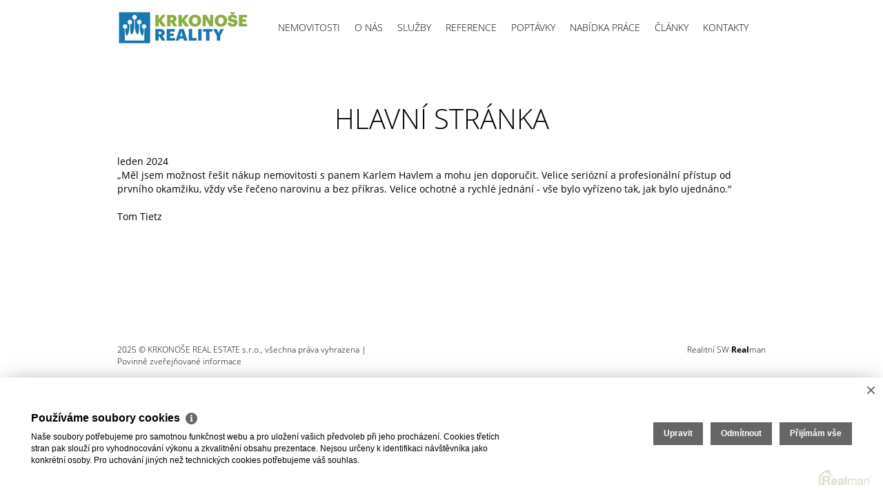

--- FILE ---
content_type: text/html
request_url: https://www.krkonose-reality.cz/leden-2024-24
body_size: 3430
content:
<!DOCTYPE html><html lang="cs"><head><base href="https://www.krkonose-reality.cz/" /><meta http-equiv="Content-Type" content="text/html; charset=utf-8" /><meta name="author" content=" &copy; KRKONOŠE REAL ESTATE s.r.o., Realman s.r.o., www.realman.cz" /><meta name="viewport" content="width=device-width, minimum-scale=1.0, maximum-scale=1.0, initial-scale=1.0" /><link rel="bookmark" href="https://www.krkonose-reality.cz" /><meta name="copyright" content="https://www.krkonose-reality.cz" /><meta name="robots" content="index,follow" /><meta name="googlebot" content="snippet,archive" /><meta name="format-detection" content="telephone=no"><title>leden 2024 | Hlavní stránka</title><meta name="keywords" content="" /><meta name="description" content="leden 2024
„Měl jsem možnost řešit nákup nemovitosti s panem Karlem Havlem a mohu jen doporučit. Velice seriózní a profesionální přístup od prvního okamžiku, vždy vše řečeno narovinu a bez příkras..." /><link rel="shortcut icon" href="https://a.rmcl.cz/krkonose-reality.cz/images/favicon.ico?88269" /><link rel="stylesheet" type="text/css" href="https://a.rmcl.cz/realman5.cz/web/profi9/assets/css/bootstrap.css?e080e" />
<link rel="stylesheet" type="text/css" href="https://a.rmcl.cz/realman5.cz/web/common/assets/css/owl.carousel-1.3.3.css?e080e" />
<link rel="stylesheet" type="text/css" href="https://a.rmcl.cz/realman5.cz/web/common/assets/css/jquery.fancybox-2.1.5.css?e080e" />
<link rel="stylesheet" type="text/css" href="https://a.rmcl.cz/realman5.cz/web/common/assets/css/swipebox-1.4.4.min.css?e080e" />
<link rel="stylesheet" type="text/css" href="https://a.rmcl.cz/realman5.cz/web/common/assets/css/font-open_sans.css?e080e" />
<link rel="stylesheet" type="text/css" href="https://a.rmcl.cz/realman5.cz/web/common/assets/css/font-awesome.min.css?e080e" />
<link rel="stylesheet" type="text/css" href="https://a.rmcl.cz/realman5.cz/web/profi9/assets/css/general.css?e080e" />
<link rel="stylesheet" type="text/css" href="https://a.rmcl.cz/realman5.cz/web/profi9/assets/css/style.css?e080e" />
<link rel="stylesheet" type="text/css" href="https://a.rmcl.cz/realman5.cz/web/profi9/assets/css/print.css?e080e" media="print" />
<link rel="stylesheet" type="text/css" href="https://a.rmcl.cz/realman5.cz/web/profi9/assets/css/realman.css?e080e" />
<link rel="stylesheet" type="text/css" href="https://a.rmcl.cz/realman5.cz/web/common/assets/css/rm_common.css?e080e" />
<link rel="stylesheet" type="text/css" href="https://a.rmcl.cz/krkonose-reality.cz/css/web.css?88269" />
<script type="text/javascript"  src="https://a.rmcl.cz/realman5.cz/web/common/assets/js/jquery-2.1.0.min.js?eee51" rm-cookieconsent="rm-technical"></script>
<script type="text/javascript" defer src="https://a.rmcl.cz/realman5.cz/web/profi9/assets/js/bootstrap.min.js?eee51" rm-cookieconsent="rm-technical"></script>
<script type="text/javascript" defer src="https://a.rmcl.cz/realman5.cz/web/common/assets/js/owl.carousel-1.3.3.min.js?eee51" rm-cookieconsent="rm-technical"></script>
<script type="text/javascript" defer src="https://a.rmcl.cz/realman5.cz/web/common/assets/js/jquery.fancybox-2.1.5.pack.js?eee51" rm-cookieconsent="rm-technical"></script>
<script type="text/javascript" defer src="https://a.rmcl.cz/realman5.cz/web/common/assets/js/jquery.swipebox-1.4.4.min.js?eee51" rm-cookieconsent="rm-technical"></script>
<script type="text/javascript" defer src="https://a.rmcl.cz/realman5.cz/web/profi9/assets/js/jquery.backstretch.min.js?eee51" rm-cookieconsent="rm-technical"></script>
<script type="text/javascript" defer src="https://a.rmcl.cz/realman5.cz/web/common/assets/js/jquery.scrollTo.min.js?eee51" rm-cookieconsent="rm-technical"></script>
<!--[if lt IE 9]><script type="text/javascript" defer src="https://a.rmcl.cz/realman5.cz/web/profi9/assets/js/respond.js?eee51" rm-cookieconsent="rm-technical"></script><![endif]-->
<!--[if lt IE 9]><script type="text/javascript" defer src="https://a.rmcl.cz/realman5.cz/web/profi9/assets/js/html5shiv.js?eee51" rm-cookieconsent="rm-technical"></script><![endif]-->
<script type="text/javascript" defer src="https://a.rmcl.cz/realman5.cz/web/profi9/assets/js/main.js?eee51" rm-cookieconsent="rm-technical"></script>
<script type="text/javascript" defer src="https://a.rmcl.cz/realman5.cz/web/common/assets/js/send_contact.js?eee51" rm-cookieconsent="rm-technical"></script>
<script type="text/javascript" defer src="https://a.rmcl.cz/realman5.cz/web/common/assets/js/search_ajax_form.js?eee51" rm-cookieconsent="rm-technical"></script>
<style type="text/css">img {width:auto;height:auto;}</style><script type="text/javascript"  rm-cookieconsent="rm-technical">
	window.dataLayer = window.dataLayer || [];
	function gtag(){dataLayer.push(arguments);}
	gtag("consent", "default", {
		"analytics_storage": "denied",
		"ad_storage": "denied",
		"ad_user_data": "denied",
		"ad_personalization": "denied"
	});
</script><!-- Global site tag (gtag.js) - Google Analytics --><script type="text/javascript" async src="https://www.googletagmanager.com/gtag/js?id=G-S8J83B67QB" rm-cookieconsent="rm-technical"></script><script type="text/javascript" defer rm-cookieconsent="rm-technical">
	window.dataLayer = window.dataLayer || [];
	function gtag(){dataLayer.push(arguments);}
	gtag("js", new Date());
gtag("config", "G-S8J83B67QB");</script><meta property="og:url" content="https://www.krkonose-reality.cz/leden-2024-24" /><meta property="og:type" content="website" /><meta property="og:title" content="leden 2024" /><meta property="og:description" content="leden 2024
„Měl jsem možnost řešit nákup nemovitosti s panem Karlem Havlem a mohu jen doporučit. Velice seriózní a profesionální přístup od prvního okamžiku, vždy vše řečeno narovinu a bez příkras..." /></head><body><header class="header wrapper"><div class="container"><div class="row"><div class="col-xs-12 menu"><nav class="navbar navbar-default" role="navigation"><div class="navbar-header"><button type="button" class="navbar-toggle" data-toggle="collapse" data-target="#menu"><span class="sr-only">Toggle navigation</span><span class="icon-bar"></span><span class="icon-bar"></span><span class="icon-bar"></span></button><h1 class="logo"><a href="https://www.krkonose-reality.cz" title="KRKONOŠE REAL ESTATE s.r.o." class="logo-bg" rmg="wu" style="background-image:url(https://t.rmcl.cz/krkonose-reality.cz/web_domain/i0/1/190x50-k0c6f-8552c-logo-4-464e8449f5-834087863.png?kQjqzggJO_f-6gdAYxVVgEv2xxszXLSL0H75JprUuQd4mZcbUAk_ubG4gmtBNiPqoFYGCUiEb-ygOoNO_EEnLHSSyD_SEhPefE-XMr_pmmq2tSa5zWgihpIj_Qu0rwga5WU6MyYR05rAtEJKVEDzzLcrtzE);"></a></h1></div><!-- .navbar-header --><div class="collapse navbar-collapse" id="menu"><ul class="nav navbar-nav"><li class=""><a href="https://www.krkonose-reality.cz/nemovitosti" title="Nemovitosti">Nemovitosti</a></li><li class=""><a href="https://www.krkonose-reality.cz/o-nas" title="O nás">O nás</a></li><li class=" dropdown"><a href="https://www.krkonose-reality.cz/sluzby" title="Služby" class="dropdown-toggle" data-toggle="dropdown">Služby</a><ul class="dropdown-menu"><li class=""><a href="https://www.krkonose-reality.cz/sluzby/kompletni-servis" title="Kompletní servis">Kompletní servis</a></li><li class=""><a href="https://www.krkonose-reality.cz/sluzby/financovani" title="Financování">Financování</a></li><li class=""><a href="https://www.krkonose-reality.cz/sluzby/pravni-servis" title="Právní servis">Právní servis</a></li><li class=""><a href="https://www.krkonose-reality.cz/sluzby/zpracovani-navrhu-na-vklad-do-katastru-nemovitosti" title="Tržní ocenění">Tržní ocenění</a></li><li class=""><a href="https://www.krkonose-reality.cz/sluzby/homestaging" title="Homestaging">Homestaging</a></li><li class=""><a href="https://www.krkonose-reality.cz/sluzby/pronajem" title="Pronájem">Pronájem</a></li></ul></li><li class=" dropdown"><a href="https://www.krkonose-reality.cz/reference" title="Reference" class="dropdown-toggle" data-toggle="dropdown">Reference</a><ul class="dropdown-menu"><li class=""><a href="https://www.krkonose-reality.cz/reference/reference-klientu" title="Reference klientů">Reference klientů</a></li><li class=""><a href="https://www.krkonose-reality.cz/reference/realizovane-obchody" title="Prodáno">Prodáno</a></li></ul></li><li class=""><a href="https://www.krkonose-reality.cz/poptavane" title="Poptávky">Poptávky</a></li><li class=""><a href="https://www.krkonose-reality.cz/pracovni-prilezitosti" title="Nabídka práce">Nabídka práce</a></li><li class=""><a href="https://www.krkonose-reality.cz/clanky" title="Články">Články</a></li><li class=""><a href="https://www.krkonose-reality.cz/kontakty" title="Kontakty">Kontakty</a></li></ul></div><!-- #menu --><div class="social"></div></nav></div><!-- .col-xs-12.menu --></div><!-- .row --></div><!-- .container --></header><div class="content wrapper"><section><div class="container"><div class="row"><div class="col-xs-12"><h1 class="dotted"><span>Hlavní stránka</span></h1><article><div class="row"><div class="col-sm-12"><p>leden 2024<br />
„Měl jsem možnost řešit nákup nemovitosti s panem Karlem Havlem a mohu jen doporučit. Velice seriózní a profesionální přístup od prvního okamžiku, vždy vše řečeno narovinu a bez příkras. Velice ochotné a rychlé jednání - vše bylo vyřízeno tak, jak bylo ujednáno."<br />
<br />
Tom Tietz</p><p class="clearfix"></p></div></div></article></div></div></div></section></div><div class="footer-fix"></div><footer class="footer wrapper"><div class="container"><div class="row"><div class="col-md-7"><p>2025 &copy; KRKONOŠE REAL ESTATE s.r.o., všechna práva vyhrazena | <a href="https://www.krkonose-reality.cz/rm-povinne-informace">Povinně&nbsp;zveřejňované&nbsp;informace</a></p></div><div class="col-md-5"><p class="text-right">Realitní SW <a href="http://www.realman.cz/"><strong>Real</strong>man</a></p></div></div></div></footer><script type="text/javascript" defer src="https://a.rmcl.cz/realman5.cz/web/common/assets/js/jquery.inputmask.bundle.min.js?eee51" rm-cookieconsent="rm-technical"></script>
<script type="text/javascript" defer src="https://a.rmcl.cz/realman5.cz/web/common/assets/js/realman_mask.js?eee51" rm-cookieconsent="rm-technical"></script>
<script type="text/javascript"  rm-cookieconsent="rm-technical">var gdprcookies_translation = { "title": "Používáme soubory cookies","text": "Naše soubory potřebujeme pro samotnou funkčnost webu a pro uložení vašich předvoleb při jeho procházení. Cookies třetích stran pak slouží pro vyhodnocování výkonu a zkvalitnění obsahu prezentace. Nejsou určeny k identifikaci návštěvníka jako konkrétní osoby. Pro uchování jiných než technických cookies potřebujeme váš souhlas.","technical_title": "Technické cookies","technical_text": "Pokud už je uložíme, pak jsou nezbytné, aby web fungoval a mohli jste používat jeho funkce. Slouží pro mapy, zabezpečení, odesílání formulářů, preference položek, jazyka, měny, dále slouží pro rozložení zatížení při načítání souborů, apod.","analytical_title": "Analytické cookies","analytical_text": "Používají se ke shromažďování dat pro analýzu provozu našeho webu. Díky těmto datům víme, odkud návštěvníci přichází, co je na webu zajímá, dobu jejich návštěvy apod. a tak zpříjemňovat uživatelský zážitek.","marketing_title": "Marketingové cookies","marketing_text": "Ukládání těchto souborů slouží pro zobrazování relevantnějšího obsahu i reklamy a také nastaví souhlas s odesíláním údajů o uživatelích souvisejících s reklamami společnosti Google. Nepovolení neznamená skrytí reklamy.","save": "Uložit","close": "Zavřít","edit": "Upravit","settings": "Upravit moje předvolby","decline": "Odmítnout","acceptall": "Přijímám vše","more_info": "Více informací", };</script><script type="text/javascript" async rm-cookieconsent-googleconsentmode="1" src="https://a.rmcl.cz/realman5.cz/web/common/assets/js/rm-cookieconsent.js?v=b64_11.js&72d89" rm-cookieconsent="rm-technical"></script><script defer src="https://static.cloudflareinsights.com/beacon.min.js/vcd15cbe7772f49c399c6a5babf22c1241717689176015" integrity="sha512-ZpsOmlRQV6y907TI0dKBHq9Md29nnaEIPlkf84rnaERnq6zvWvPUqr2ft8M1aS28oN72PdrCzSjY4U6VaAw1EQ==" data-cf-beacon='{"version":"2024.11.0","token":"591edf8ef75e48d0939f2edbd1dae8cb","r":1,"server_timing":{"name":{"cfCacheStatus":true,"cfEdge":true,"cfExtPri":true,"cfL4":true,"cfOrigin":true,"cfSpeedBrain":true},"location_startswith":null}}' crossorigin="anonymous"></script>
</body></html>

--- FILE ---
content_type: text/css; charset=utf-8
request_url: https://a.rmcl.cz/realman5.cz/web/profi9/assets/css/general.css?e080e
body_size: 2648
content:
body,html{
	font-family: "Open Sans",sans-serif;
	font-size: 14px;
	color: #000;
	width: 100%;
	height: 100%;
	position: relative;	
}
html{
	margin-bottom: 200px;
	padding-top: 80px;
}
a:hover,a:focus,a:active,.btn,.btn:focus,.btn:active{outline:none !important;}
h1{
	font-size: 40px;
	font-weight: 300;
	margin: 20px 0 30px 0;
	display: block;
	text-align: center;
	text-transform: uppercase;
}
h2{
	font-size: 24px;
	font-weight: 400;
	margin: 15px 0 20px 0;
}
.sb{font-weight: 600;}
.header.wrapper{
	background-color: #fff;
	position: fixed;
	z-index: 99;
	top: 0;
}
.navbar-default{
	background-color: #fff;
	border: none;
	margin: 0;
	height: 80px;
	border-radius: 0;
}
.navbar-default .navbar-nav > li > a {
    color: #000;
	font-weight: 300;
	text-transform: uppercase;
	text-decoration: none;
	padding: 0px 10px;
}
.navbar-default .navbar-nav > .active > a, .navbar-default .navbar-nav > .active > a:hover, .navbar-default .navbar-nav > .active > a:focus {
    background-color: #fff;
    color: #000;
	text-decoration: underline;
}
.navbar-default .navbar-nav > li > a:hover,.navbar-default .navbar-nav > li > a:focus {
    background-color: #fff;
    color: #000;
	text-decoration: underline;
}
.social .tw,.social .fb,.social .se,.social .em{
	width: 29px;
	height: 28px;
	display: inline-block;
	background: url("../images/sprite.png") no-repeat 0 0;
}
.fixed-menu{
	width: 100%;
	background-color: var(--color-main-light);
	color: #fff;
	text-transform: uppercase;
	font-size: 16px;
	position: fixed;
	top: 80px;
	display: none;
	z-index: 999;
}
.fixed-menu .nav > li > a{
   color: #fff;
   font-weight: 300;
   border-right: 1px solid #fff;
   padding: 5px 10px;
}
.fixed-menu .nav > li > a:hover,.fixed-menu .nav > li > a:focus,.fixed-menu .nav > li.active > a{background-color: var(--color-main);}
.fixed-menu .nav > li > .dropdown-menu {
    background-color: var(--color-main);
    border-radius: 0;
    box-shadow: none;
	margin-top: -1px;
	margin-left: -1px;
	border: 1px solid #fff;
	border-top: none;
	width: 232px;
}
.fixed-menu .nav > li > .dropdown-menu  > li > a{
    color: #fff;
    display: block;
    font-weight: 300;
	padding: 5px 0;
	text-align: center;
}
.fixed-menu .nav > li > .dropdown-menu  > li > a:hover,.fixed-menu .nav > li > .dropdown-menu  > li > a:focus {
    color: #fff;
	background-color: var(--color-main-light);
}
.menu-opener{
	position: absolute;
	width: 40px;
	height: 35px;
	background: url("../images/menu-opener.png") no-repeat center;
	z-index: 9;
	overflow: visible;
	top: 20px;
	display: none;
	left: -15px;
	cursor: pointer;
}
.sluzba{
	display: inline-block;
	width: 180px;
	height: 180px;
	border: 1px solid #570a5a;
	border-radius: 180px;
	background-color: #fff;
	padding: 10px;
	text-align: center;
	cursor: arrow;
	position: relative;
	margin: 40px 20px 0 20px;
}
.sluzba h2{
	font-size: 20px;
	font-weight: 300;
	color: var(--color-main);
	text-transform: uppercase;
}
.sluzba .hover{
	position: absolute;
	width: 100%;
	height: 100%;
	background-color: var(--color-main);
	z-index: 2;
	top: 0;
	left: 0;
	border-radius: 180px;
	text-align: center;
	color: #fff;
	padding: 25px;
	display: none;
}
.sluzba .hover a{
	display: block;
	text-align: center;
	color: #fff;
	font-weight: 300;
	text-decoration: none;
	margin: 5px 0;
}
.aktualni-reality.header{
	background-color: #fff;
	padding: 10px;
}
.aktualni-reality.header .komplet{
	font-size: 12px;
	font-weight: 300;
	color: #000;
	text-decoration: underline;
	text-transform: uppercase;
}
.aktualni-reality.content{
	padding: 20px 0;
	background: url("../images/overlay-white.png") repeat;
	margin-bottom: 75px;
}
.realita h3{
	position: absolute;
	bottom: 0;
	left: 0;
	color: #fff !important;
	background: url("../images/overlay-red.png") repeat;
	text-align: center;
	font-size: 14px;
	display: block;
	width: 100%;
	margin: 0;
	padding: 7px 10px;
	-webkit-transition: all 0.3s ease-in-out;
	-moz-transition: all 0.3s ease-in-out;
	-ms-transition: all 0.3s ease-in-out;
	-o-transition: all 0.3s ease-in-out;
	transition: all 0.3s ease-in-out;
}
.realita .hover{
	position: absolute;
	top: 0;
	left: 0;
	width: 100%;
	height: 100%;
	z-index: 2;
	background: url("../images/overlay-black.png") repeat;
	padding: 15px 20px;
	text-align: center;
	color: #fff;
    opacity: 0;
	-webkit-transition: all 0.3s ease-in-out;
	-moz-transition: all 0.3s ease-in-out;
	-ms-transition: all 0.3s ease-in-out;
	-o-transition: all 0.3s ease-in-out;
	transition: all 0.3s ease-in-out;  
}
.owl-controls .owl-page span {
    background-color: #fff;
    border-radius: 20px;
    display: block;
    height: 11px;
    margin: 5px 3px;
    opacity: 1;
    width: 11px;
	border: 1px solid #000;
}
.owl-controls .owl-page.active span, .owl-controls.clickable .owl-page:hover span {background-color: #000;}
.nemovitosti.wrapper{
	color: #fff;
	background: #000 url("../images/nemovitosti-bg.jpg") no-repeat top center;
	background-attachment:fixed;
	background-size: cover;
	padding: 150px 0;
	min-height: 1080px;
}
.nemovitosti .typ{
	width: 175px;
	display: inline-block;
	background-color: #fff;
	border-bottom: 5px solid #570a5a;
	padding: 10px;
	color: #000;
	height: 145px;
	overflow: hidden;
	margin: 10px 8px;
}
.nemovitosti h2{
	color: var(--color-main);
	font-size: 20px;
	font-weight: 300;
	text-transform: uppercase;
	margin: 5px 0 10px 0;
	padding-bottom: 10px;
	border-bottom: 1px dotted #570a5a;
}
.nemovitosti h3{
	display: inline;
	font-size: 14px;
	color: #000;
	font-weight: 300;
}
.owl-controls .owl-page {display: inline-block;}
.nemovitosti h3 a{
	font-size: 14px;
	color: #000;
	text-decoration: underline;
}
.nemovitosti h3 a:hover{text-decoration: none;}
.nemovitosti .filtr{
	width: 100%;
	display: block;
	margin: 20px 0 40px 0;
	text-align: center;
	color: #fff;
	font-size: 20px;
	font-weight: 300;
}
.nemovitosti .filtr a{color: #fff;}
.nemovitosti .filtr a:hover,.nemovitosti .filtr a.active{color: #ccc;}
.nemovitosti .komplet a{
	color:#fff;
	font-size: 16px;
	font-weight: 300;
	text-decoration: underline;
}
.owl-next,.owl-prev{
	position: absolute;
	cursor: pointer;
	top: 38%;
	width: 23px;
	height: 55px;
	background: url("../images/owl-sprite.png") no-repeat;
}
.pages a{
	color: #fff;
	text-decoration: none;
}
.pages a:hover,.pages a.active{
	color: var(--color-main);
	text-decoration: none;
}
.hledam-nabizim.wrapper{
	background: url("../images/hledam-nabizim-bg.jpg") no-repeat top center;
	background-attachment:fixed;
	background-size: cover;
	padding: 50px 0 100px 0;
}
.hledam-nabizim h1{color: #000;}
.box{
	display: inline-block;
	background-color: var(--color-main);
	color: #fff;
	font-weight: 300;
	width: 430px;
	height: 360px;
	min-height: 360px;
	padding: 30px;
	position: relative;
	margin-top: 20px;
	-webkit-transition: all 0.1s ease-in-out;
	-moz-transition: all 0.1s ease-in-out;
	-ms-transition: all 0.1s ease-in-out;
	-o-transition: all 0.1s ease-in-out;
	transition: all 0.1s ease-in-out; 
}
.box .icon span{
	background: url("../images/hledam-nabizim-sprite.png") no-repeat;
	width: 190px;
	display: inline-block;
	height: 90px;
	border-bottom: 1px dotted #fff;
}
.box:hover{background-color: #333;}
.banner1,.banner2 {
	background: #ccc url('../images/banner1.jpg');
	height: 350px;
	width: 100%;
	padding: 80px 0;
}
.banner1 a,.banner2 a {
	color: #000;
	text-decoration: underline;
	text-transform: uppercase;
	font-weight: 600;
}
.banner2 {background: #ccc url('../images/banner2.jpg');}
.banner1 h1,.banner2 h1 {
	text-align: left;
	text-transform: uppercase;
    font-weight: 600;
}
.sluzby.wrapper{
	background: url("../images/sluzby-bg.jpg") no-repeat top center;
	background-attachment:fixed;
	background-size: cover;
	padding: 50px 0 100px 0;
	color: #fff;
	font-weight: 300;
}
.sluzby.wrapper h2{
	font-size: 30px;
	font-weight: 300;
	margin: 50px 0 20px 0;
	padding-bottom: 15px;
	border-bottom: 1px dotted #fff;
	text-transform: uppercase;
}
.about.wrapper{
	background: url("../images/about-bg.jpg") no-repeat top center;
	background-attachment:fixed;
	background-size: cover;
	padding: 50px 0 100px 0;
	color: #fff;
	font-weight: 300;
}
table.about td.first,table.about td.second,table.about td.third{
	width: 130px !important;
	background: url("../images/about-sprite.png") no-repeat;
}
.hypoteka.wrapper{
	background: url("../images/hypoteka-bg.jpg") no-repeat top center;
	background-attachment:fixed;
	background-size: cover;
	padding: 50px 0;
	color: #fff;
	font-weight: 300;
}
.hypoteka .col-sm-2 p {
	padding: 12px;
	border: 1px #fff solid;
}
.kontakty.wrapper{
	background: #fff;
	padding: 50px 0;
	font-weight: 300;
}
.kontakty h1{color: var(--color-main);}
.kontakt h2{
	font-size: 14px;
	font-weight: 600;
	color: var(--color-main);
	margin: 30px 0 5px 0;
}
.kontakt h3{
	font-size: 13px;
	font-weight: 300;
	color: #000;
	margin: 0 0 20px 0;
}
.kontakt p{
	font-size: 12px;
	color: #000;
	width: 200px;
	margin-left: -10px;
	margin-right: -10px;
}
.kontakt .more{
	font-size: 12px;
	color: #000;
	text-decoration: underline;
	position: absolute;
	display: block;
	width: 100%;
	text-align: center;
	left: 0;
	bottom: 20px;
}
.kontakt:hover{
	background-color: #E5E5E5;
	text-decoration: none !important;
}
.kontakty .name{
	font-size: 20px;
	font-weight: 600;
	display: block;
	text-align: center;
	margin-top: 50px;
	color: var(--color-main);
}
.kontakty .address{
	font-size: 20px;
	font-weight: 300;
	text-align: center;
	display: block;
	color: #000;;
}
.kontakty .firma{
	color: #000;
	font-weight: 300;
	margin: 20px 0;
	text-align: center;
}
.kontakty .tel,.kontakty .mail{
	font-size: 30px;
	font-weight: 300;
	color: var(--color-main);
	text-align: center;
	display: inline-block;
}
.kontakty .web{
	color: var(--color-main);
	font-weight: 300;
	font-size: 20px;
	display: block;
}
.mapa.wrapper{
	background: url("../images/mapa.jpg") no-repeat center;
	height: 530px;
	position: relative;
}
.mapa .gmaps{
	background: url("../images/overlay-red.png") repeat;
	width: 100%;
	display: block;
	text-align: center;
	position: absolute;
	bottom: 0;
	padding: 20px 0;
}
.mapa .gmaps a{
	color: #fff;
	font-size: 20px;
	font-weight: 600;
	text-decoration: underline;
}
.mapa .bod{
	width: 270px;
	height: 105px;
	background: url("../images/bod.png") no-repeat center;
	position: absolute;
	top: 135px;
	left: 347px;
}
.detail.wrapper{
	color: #000;
	background: #000 url("../images/detail-bg.jpg") no-repeat top center;
	background-attachment:fixed;
	background-size: cover;
	padding: 50px 0;
}
.detail a{
	color: #000;
	text-decoration: underline;
}
.makler p{
	font-size: 16px;
	font-weight: 400;
	color: #000;
	margin: 3px 0;
}
.makler a{color: var(--color-main);}
.detail-nemovitosti tr{border-bottom: 1px solid #333;}
.detail-nemovitosti tr td.label{
	font-size: 16px;
	color: #000;
	font-weight: 400;
	text-align: left;
	vertical-align: middle;
	display: table-cell;
	line-height: 100%;
}
.detail-nemovitosti tr td.price{
	font-size: 30px;
	vertical-align: top;
	color: var(--color-main);
	padding-top: 0;
}
.detail-nemovitosti tr td.price .note{
	display: block;
	font-size: 12px;
	color: #000;
}
.actions .btn{
	color: #fff !important;
	text-decoration: none !important;
	padding: 10px 20px;
	margin: 0 5px 20px 5px;
	width: 30%;
	display: inline-block;
	min-width: 130px;
}
.form-control,.form-control:active{
	border: none;
	border-radius: 0;
	background-color: #fff;
	color: #000;
	box-shadow: none;
}
#dotaz .form-control,#odeslat .form-control{border: 1px solid #ccc;}
h3.form {
    background: #fff url("../images/dropdown-arrow.png") no-repeat right 14px;
    box-shadow: 0 2px 0 0 #F2F2F3;
    cursor: pointer;
    padding-right: 25px;
    text-indent: 0.01px;
    text-overflow: "";
    width: 100%;
	display: block;
	margin: 0 0 15px 0;
    border: 1px solid #EEEEEE;
    border-radius: 0;
    color: #3D3D3D;
    height: 40px;
    line-height: 1.5;
	text-align: left;
}
.at{
    background: #fff;
    border: 2px solid #E6E7EA;
    border-radius: 3px;
    clear: both;
    height: auto;
    margin-top: -5px;
    padding: 10px;
    position: relative;
    width: 100%;
	margin-bottom: 15px;
}
.dhx_combo_input{
	float: left;
	width: 90%;
    background-color: #FFFFFF;
    border: 1px solid #EEEEEE;
    border-radius: 0;
    box-shadow: none;
    color: #3D3D3D;
    height: 40px;
    line-height: 1.5;
    padding: 8px 7px;
	box-shadow: 0 2px 0 0 #FAFAFA inset;
}
a#add_location{
	background-color: #fff;
    border-radius: 0px;
	border: 1px solid #EEEEEE;
    box-shadow: 0 -2px 0 0 #F2F2F3 inset;
	padding: 5px 0 7px 0;
	text-align: center;
	float: right;
	text-decoration: none;
	font-size: 18px;
	width: 8%;
	color: #c70203;
}
#selected_location, #selected_location a{color: #949494;}
#selected_location span{color: #000;}
.formular .row{margin-bottom: 10px;}
select.form-control.dropdown{
	-webkit-box-shadow: 0 2px 0 0 #F2F2F3;
	box-shadow: 0 2px 0 0 #F2F2F3;
	padding-right: 25px;
    -moz-appearance: none !important;
	-webkit-appearance: none;
	-o-appearance:none;
	appearance:none; 
    text-indent: 0.01px;
    text-overflow: '';
    background: #fff url("../images/dropdown-arrow.png") no-repeat right 15px;
	cursor: pointer;
}
.form-control.dropdown:hover,.form-control.dropdown:active,.form-control.dropdown:focus{
	-webkit-box-shadow: 0 2px 0 0 #F2F2F3;
	box-shadow: 0 2px 0 0 #F2F2F3;
}
.form-control {
    border: 1px solid #EEEEEE;
    border-radius: 0;
    box-shadow: none;
    color: #3d3d3d;
    height: 40px;
    line-height: 1.5;
	background-color: #fff;
	padding: 8px 7px;
}
input.form-control,textarea.form-control{
	-webkit-box-shadow: 0 2px 0 0 #FAFAFA inset;
	box-shadow: 0 2px 0 0 #FAFAFA inset;
}
.form-control:hover,.form-control:active,.form-control:focus{
	box-shadow: none;
	border: 1px solid #EEEEEE;
}
.btn-primary,.btn-primary:active{
	border-radius: 0;
	color: #fff;
	background-color: var(--color-main);
	text-transform: uppercase;
	font-weight: 300;
	border: none;
}
.btn-primary:hover,.btn-primary:focus{background-color: var(--color-main-light);}
.btn-gallery{
	width: 220px;
	height: 60px;
	padding: 18px;
	font-size: 16px;
	color: #fff !important;
	text-decoration: none !important;
}
.footer.wrapper{
	background-color: #fff;
	padding: 15px 0 5px 0;
	bottom: 0;
	font-size: 12px;
	font-weight: 300;
	position: fixed;
}

--- FILE ---
content_type: text/css; charset=utf-8
request_url: https://a.rmcl.cz/realman5.cz/web/profi9/assets/css/style.css?e080e
body_size: 2506
content:
.rel{position: relative;}
.wrapper{
	width: 100%;
	display: block;
	clear: both;
}
h1.logo{margin: 15px 0;}
h1.logo img{
	width: 190px;
	height: 53px;
}
ul.nav.navbar-nav{
	float: right;
	margin: 30px 126px 10px 0;
}
.video-wrapper {
  position: fixed;
  top: 0;
  right: 0;
  bottom: 0;
  left: 0;
  overflow: hidden;
  z-index:-1;
}

.video-wrapper video {
  position: fixed;
  top: 0;
  right: 0;
  min-width: 100%; 
  min-height: 100%;
  width: auto; 
  height: auto;
}
.slidervid  {
	    position: absolute;
    bottom: 0;
    left: 0;
    right: 0;
}
.navbar-default .navbar-nav > li{margin-left: 1px;}
.social{
	position: absolute;
	top: 25px;
	right: 0;
}
.social .tw{background-position: -32px 0;}
.social .se{background-position: -65px 0;}
.social .em{background-position: -98px 0;}
.fixed-menu.open{left: 0;}
.fixed-menu .nav li.dropdown:hover ul.dropdown-menu{display: block; } /* otevření menu bez kliknutí */
.fixed-menu .nav > li.last > a{border-right: none;}
.menu-opener.open{left: 215px;}
.video-wrapper {
  position: fixed;
  top: 0;
  right: 0;
  bottom: 0;
  left: 0;
  overflow: hidden;
  z-index:-1;
}
.video-wrapper video {
  position: fixed;
  top: 0;
  right: 0;
  min-width: 100%; 
  min-height: 100%;
  width: auto; 
  height: auto;
}
.slidervid  {
	position: absolute;
    bottom: 0;
    left: 0;
    right: 0;
}
.content {
  position: relative;
  z-index: 1;
  min-height: 100%;
}
.main.wrapper{
	min-height: 87%;
	position: relative;
	background-position: center;
}
.sluzby{text-align: center;}
.sluzba .icon{
	display: block;
	width: 100%;
	text-align: center;
	height: 32px;
	margin-top: 35px;
}
.sluzba .icon span{
	display: inline-block;
	width: 33px;
	height: 32px;
	background: url("../images/sluzby-sprite.png") no-repeat;
}
.sluzba.podnikani .icon span{background-position: 0 -35px;}
.sluzba.development .icon span{background-position: 0 -70px;}
.sluzba.konzultace .icon span{background-position: 0 -106px;}
.sluzba:hover .hover{display: block;}
div.title{
	margin: 100px 0;
	font-size: 40px;
	font-weight: 300;
	text-transform: uppercase;
	line-height: 40px;
	color: #fff;
	text-align: center;
}
.sluzba .hover a:hover{text-decoration: underline;}
.aktualni-reality.header h2{
	font-size: 15px;
	font-weight: 300;
	margin: 0;
	text-transform: uppercase;
}
a .realita{text-decoration: none !important;}
.realita{
	position: relative;
	height: 170px;
	margin-left: 10px;
}
.realita img{
	width: 100%;
	height: 100%;
}
.realita .hover .title{
	padding-bottom: 15px;
	margin-bottom: 15px;
	border-bottom: 1px dotted #fff;
	width: 100%;
	display: block;
}
.realita .hover p{
	font-size: 11px;
	margin: 0 -5px 0 -5px;
}
.realita .hover .price{
	font-weight: 700;
	display: block;
	font-size: 16px;
	margin-top: 13px;
}
.realita:hover .hover{opacity: 1;}
.realita:hover h3{opacity: 0;}
.owl-controls{
	display: block;
	position: absolute;
    right: 140px;
    top: -50px;
}
.nemovitosti .filtr.rozsireny{margin-top: -25px;}
.nemovitosti .filtr.rozsireny a{text-decoration: underline;}
.nemovitosti .komplet{
	display: block;
	text-align: center;
	margin: 30px 0;
}
.nemovitosti .komplet a:hover{text-decoration: none;}
.owl2{position: relative;}
.owl-prev{
	left: -35px;
	background-position: 0 0;
}
.owl-prev:hover{background-position: 0 -55px;}
.owl-next{
	right: -32px;
	background-position: -24px 0;
}
.owl-next:hover{background-position: -24px -55px;}
.nemovitosti.list .realita{
	display: inline-block;
	margin: 10px;
}
.pages{
	margin-top: 30px;
	color: #fff;
	font-size: 20px;
	font-weight: 400;
}
.col{width: 300px;}
.col .realita{margin-bottom: 20px;}
.realita.wide{width: 300px;}
a .box{text-decoration: none;}
.box .icon{display: block;}
.box .icon .hledam{background-position: center 20px;}
.box .icon .nabizim{background-position: center -83px;}
.box .title{
	display: block;
	font-size: 40px;
	margin: 20px 0;
	text-transform: uppercase;
}
.box .more{
	position: absolute;
	bottom: 25px;
	width: 100%;
	left: 0;
	font-size: 16px;
	text-decoration: underline;
}
ul{padding-left: 15px;}
.about h2{
	text-align: center;
	margin: 0 0 50px 0;
	font-size: 14px;
	text-transform: uppercase;
	font-weight: 300;
}
.about .col-sm-6:last-child img {margin: 38px 0 0 91px;}
table.about{
	width: 100%;
	margin-left: 30px;
}
table.about tr{
	width: 100%;
	height: 140px;
}
table.about tr td{
	vertical-align: middle;
	padding: 20px 0;
	font-size: 20px;
	text-transform: uppercase;
}
table.about td.first{background-position: 0 20px;}
table.about td.second{background-position: 0 -120px;}
table.about td.third{background-position: 0 -270px;}
#sluzbysec .icons div {margin-top: 20px;}
#sluzbysec .col-lg-6 {margin-bottom: 140px;}
.icons {text-align: center;}
.icons div {
    display: inline-block;
    margin-right: 53px;
    width: 124px;
}
.hypoteka img {
	display: block;
	margin: 0 auto;
}
.hypoteka img:last-child {padding-top: 65px;}
.hypoteka h1 + p {text-align: center;}
.hypoteka h1 + p + img + p {
	text-align: center;
	margin: 15px 0 85px 0;
}
a .kontakt,a:hover .kontakt,.kontakty a{text-decoration: none !important;}
.kontakt{
	display: inline-block;
	width: 220px;
	height: 400px;
	padding: 20px;
	overflow: hidden;
	text-decoration: none;
	position: relative;
	margin: 10px 5px;
	-webkit-transition: all 0.2s ease-in-out;
	-moz-transition: all 0.2s ease-in-out;
	-ms-transition: all 0.2s ease-in-out;
	-o-transition: all 0.2s ease-in-out;
	transition: all 0.2s ease-in-out; 
}
.kontakt .foto{
	display: block;
	width: 100%;
}
.kontakt .foto img{
	width: 180px;
	height: 180px;
	border-radius: 180px;
}
.main-image{
	width: 700px;
	height: auto;
	margin-bottom: 10px;
	float: left;
	-webkit-transition: all 300ms ease-in-out;
	-moz-transition: all 300ms ease-in-out;
	-ms-transition: all 300ms ease-in-out;
	-o-transition: all 300ms ease-in-out;
	transition: all 300ms ease-in-out;
}
.main-image img{width: 100%;}
.main-image.open-gallery{
	width: 100%;
	display: block;
	clear: both;
}
.gallery{
	float: right;
	width: 220px;
	height: auto;
	text-align: center;
	-webkit-transition: all 300ms ease-in-out;
	-moz-transition: all 300ms ease-in-out;
	-ms-transition: all 300ms ease-in-out;
	-o-transition: all 300ms ease-in-out;
	transition: all 300ms ease-in-out;
}
.gallery img{
	height: 140px;
	margin-bottom: 20px;
}
.gallery.open-gallery{
	float: none;
	width: 100%;
	height: auto;
	display: block;
	clear: both;
	margin: 0 -5px 0 0;
}
.gallery.open-gallery img{margin: 0 5px 10px 5px;}
#more-images{display: none;}
#more-images.open-gallery{display: inline;}
.detail a:hover{text-decoration: none;}
.actions .btn-primary:hover {background-color:var(--color-main-light);}
.detail .mapa{margin: 40px 0;}
.detail .mapa img{
	width: 100%;
	margin-bottom: 10px;
}
.makler{margin: 30px 0;}
.makler img{
	float: right;
	height: 130px;
	border-radius: 130px;
}
table{width: 100%;}
.detail-nemovitosti{margin: 10px 0;}
.detail-nemovitosti tr td{
	padding: 10px 20px 10px 0;
	font-size: 16px;
}
.detail-nemovitosti tr td.main{
	font-size: 24px;
	vertical-align: top;
}
.actions{text-align: left;}
.actions .mail{margin-left: 0;}
.anchor.active{text-decoration: underline !important;}
.form{
	font-size: 20px;
	font-weight: 300;
	margin-bottom: 30px;
	text-align: center;
}
.form span{display: inline-block;}
.form-control.fixed{
	display: inline-block;
	width: 110px;
	margin: 5px;
}
h3.form label {
    cursor: pointer;
    text-transform: none;
	font-weight: 400;
    width: 100%;
	font-size: 14px;
	height: 40px;
	padding: 8px 15px;
	text-align: left;
}
h3.form input{margin-right: 5px;}
.at label {
    font-weight: 400;
    margin-right: 30px;
    min-width: 100px;
    width: auto;
	font-size: 14px;
}
.at label input{margin-right: 10px;}
#selected_location{
	width: 100%;
	display: block;
	margin-top: 10px;
}
textarea.form-control{
	resize: vertical;
	min-height: 180px;
}
.btn-submit{
	font-size: 20px;
	padding: 4px 20px;
}
.footer .logo img{
	float: left;
	margin-top: -2px;
	margin-right: 20px;
}
.footer-fix{
	width: 100%;
	display: block;
	clear: both;
	    height: 50px;
}
@media (max-width: 1025px){
	.mapa .bod {top: 83px;}
}
@media (max-width: 979px){
	ul.nav.navbar-nav{
		float: none;
		margin: 18px 126px 10px 200px;
	}
	.navbar-default .navbar-nav > li{margin-bottom: 5px;}
	.fixed-menu .nav > li > .dropdown-menu {width: 176px;}
	.main-image{
		width: 100%;
		display: block;
		float: none;
		clear: both;
	}
	.gallery{
		float: none;
		width: 100%;
		height: auto;
		display: block;
		clear: both;
		margin: 0 -5px 0 0;
	}
	.gallery img{margin: 0 5px 10px 5px;}
	.icons div {width: 10%;}
	.mapa .bod {
	    top: 82px;
	    left: 32%;
	}
}
@media (max-width: 830px){
	.owl-next,.owl-prev{display: none;}
}
@media (max-width: 767px){
	html {padding-top: 0px;}
	.fixed-menu .nav li.dropdown ul.dropdown-menu{ /* otevření celého menu na mobilu */
		display: block;   
		border: 0 none;
		box-shadow: none;
		float: none;
		margin-top: 0;
		position: static;
		width: auto; 
	}
	.fixed-menu{
		width: 230px;
		position: fixed;
		top: 0;
		left: -230px;
		display: block;
		z-index: 999;
		height: 100%;
		padding: 20px 0;
		overflow-y: scroll;
		overflow-x: hidden;
	}
	.fixed-menu .container{padding: 0;}
	.fixed-menu .nav li{
		display: block;
		width: 100%;
		float: none;
		text-align: left;
	}
	.fixed-menu .nav li.dropdown:hover ul.dropdown-menu{ display: block; } /* otevření menu bez kliknutí */
	.fixed-menu .nav > li > a{
	   color: #fff;
	   font-weight: 300;
	   border-right: none;
	   padding: 10px 10px;
	   text-align: left;
	   border-top: 1px solid #fff;
	}
	.fixed-menu .nav > li.first > a{border-top: none;}
	.fixed-menu .nav li.dropdown ul.dropdown-menu li a{ 
		text-align: left;
		padding-left: 20px;
	}
	.footer.wrapper{position: relative;}
	.footer-fix{display: none;}
	.navbar-default{
		height: auto;
		min-height: 80px;
	}
	.sluzby{display: none;}
	.sluzby.wrapper{display: block;}
	table.about{margin-left: 0;}
	h1.logo{
		display: inline-block;
		margin-left: 40px;
	}
	.navbar-toggle {
		background-color: rgba(0, 0, 0, 0);
		margin: 21px 160px 10px 10px;
	}
.menu-opener{display: inline-block;}
	ul.nav.navbar-nav {
		float: none;
		margin: 0;
		text-align: center;
		margin: 10px 0;
	}
	ul.nav.navbar-nav li a{padding: 5px 0;	}
	body,section{
		overflow-x: hidden;
		padding-top: 0;
	}
	.header.wrapper{position: relative;	}	
	.mapa .bod {
		top: 82px;
	    left: 30%;
	}
}
@media (max-width: 460px){
	.box{
		width: 100%;
		height: auto;
		min-height: 360px;
		padding: 30px 20px;
	}
	.box .more{
		position: relative;
		bottom:0;
		left: 0;
	}
	.kontakty .tel, .kontakty .mail {font-size: 24px;}
	h1.logo{margin-top: 10px;	}
	h1.logo img{
    width: 73px;
    height: auto;
    position: relative;
    top: 0px;
    left: -2px;
	}
	.icons div {
    width: 40%;
    margin: 0 auto;
}
.mapa .bod {
	top: 79px;
    left: 15%;
}
#sluzbysec .icons div {margin-top: 0px;}
.icons {text-align: center;}
.col {margin: 0 auto;}
.hypoteka .col-sm-2 p {display: inline-block;}
}

:root {
	--color-main:#50a456;
	--color-main-light:#8dc63f;
	--color-main-opacity:rgba(80,164,86,0.8);
}


--- FILE ---
content_type: text/css; charset=utf-8
request_url: https://a.rmcl.cz/realman5.cz/web/profi9/assets/css/realman.css?e080e
body_size: 2063
content:
.fixed-menu .nav > li > .dropdown-menu { width:100%; }

.footer.wrapper a { color: #000; }

.searchform .typ { padding:0; border:none; background-color:transparent; font-size:15px; height:75px; vertical-align:bottom; }
.searchform .typ select, .searchform .typ input { width:100%; height:28px; }
.searchform .typ button { width:100%; height:28px; line-height:17px; }
.searchform .typ input#price_from { width:49%; float:left; }
.searchform .typ input#price_to { width:49%; float:right; }
.searchform form .typ { height:auto; }
@media (min-width: 980px){
	.searchform .typ button { margin-bottom:50px; }
}

#map-canvas { width:100%; height:260px; }
#map-canvas-company { width:100%; height:530px; }
.footer-fix { height:46px; }

@media (max-width: 767px){
	#video-wrapper { background:#ddd url(../images/video.jpg) no-repeat top center; background-size:cover; }
	#video-wrapper video { display:none; }
}

/* 19.7.2017 upravy */
.main-image.open-gallery { text-align:center; }
.embed-responsive{position:relative;display:block;height:0;padding:0;overflow:hidden}
.embed-responsive .embed-responsive-item, .embed-responsive iframe, .embed-responsive embed, .embed-responsive object, .embed-responsive video{position:absolute;top:0;left:0;bottom:0;height:100%;width:100%;border:0}
.embed-responsive-16by9{padding-bottom:56.25% !important}
.embed-responsive-4by3{padding-bottom:75% !important}
.embed-responsive-estate{padding-bottom:54.3% !important}
.embed-responsive-estate + .embed-responsive-estate { margin-top:10px; }

.searchform .typ.checkboxes { width:100%; }
.searchform .typ.checkboxes label { display:inline-block; margin-right:20px; font-weight:400; color:#fff; }
.searchform .typ.checkboxes input[type="checkbox"] { width:auto; height:auto; margin: 3px 5px 4px 0; }

.sluzba.byty .icon span { background-position: 0 -142px; }
.sluzba.domy .icon span { background-position: 0 0px; }
.sluzba.pozemky .icon span { background-position: 0 -179px; }
.sluzba.komerce .icon span { background-position: 0 -35px; }
.sluzba.ostatni .icon span { background-position: 0 -106px; }
.sluzba.development .icon span { background-position: 0 -70px; }

@media (max-width: 767px){
	h1.logo { margin-top:10px; }
	h1.logo img { width:160px; height:auto; }
	.navbar-toggle { margin: 21px 0px 0px 0px; }
	#video-wrapper { background-size:cover !important; }
	.video-wrapper { top:80px; bottom:240px; }
	.aktualni-reality.content { margin-bottom:20px; }
}
@media (max-width: 640px){
	.video-wrapper { bottom:370px; }
	.aktualni-reality.content { margin-bottom:0; }
	.content { min-height:0; margin-bottom:250px; }
	.slidervid { position:relative; top:250px; }
}
@media (max-width: 380px){
	.video-wrapper { bottom:250px; }
}

.owl-container { display:none; opacity:0; }

@media (min-width: 768px){
	#fixed-menu.fixed-menu-open { display:block; }
}

ul.nav.navbar-nav { margin-right:0; }

.bgwhite { background:#fff !important; }

.detail-article-gallery { margin:10px -10px 40px -10px; }
.detail-article-gallery .col-sm-2 { margin-bottom:15px; padding-left:10px; padding-right:10px; }

.mt15 { margin-top:15px; }
.mb10 { margin-bottom:15px; }

.social { position:absolute; top:28px; right:auto; left:100%; width:140px; }
.social a i.fa { font-size:24px; margin-left:10px; color:var(--color-main); }
.social a:hover i.fa { color:var(--color-main-light); }
@media (max-width: 1180px){
	.social { top:1px; left:auto; right:0; text-align:right; }
	.social a i.fa { font-size:16px; margin-left:4px; }
}
@media (max-width: 767px){
	.social { top:25px; right:70px; }
	.social a i.fa { font-size:24px; margin-left:10px; }
}
@media (max-width: 420px){
	.social { top:1px; right:0; }
	.social a i.fa { font-size:16px; margin-left:4px; }
}

.sluzba { border-color: var(--color-main); }
.nemovitosti .typ { border-color: var(--color-main); }
.nemovitosti h2 { border-color: var(--color-main); }
.aktualni-reality.content { background:rgba(255,255,255,0.8); }
.realita h3 { background:rgba(0,0,0,0.85); }
.realita .hover { background:var(--color-main-opacity); }
.mapa .gmaps { background:var(--color-main-opacity); }
.footer.wrapper { z-index:1; }
@media (max-width: 767px) and (orientation: landscape){
	.video-wrapper { bottom:0; }
}

a { color:var(--color-main); }
a:hover, a:focus, a:active { color:var(--color-main-light); }
article { margin-bottom:40px; }

.pages.pages-light, .pages.pages-light a { color:#000; }
.pages.pages-light a:hover, .pages.pages-light a.active { color:var(--color-main); }

#locality_ok_box a.removeBox { cursor:pointer; color:var(--color-main); }
#locality_ok_box a.removeBox:hover, #locality_ok_box a.removeBox:focus, #locality_ok_box a.removeBox:active { color:#555; }
.realmanAutocomplete li { font-size:12px; }

.fixed-menu { z-index:98; }
h1.logo .logo-bg { display:block; width:190px; max-width:190px; height:50px; background:transparent none no-repeat left center; background-size:contain; }
@media (max-width: 767px){
	h1.logo .logo-bg { width:160px; }
}

.sluzba .icon span { background-color:var(--color-main); background-image:url(../images/sluzby-sprite-trans.png); }

.realita img.video-icon { width:auto; height:auto; position:absolute; top:75px; left:calc(50% - 25px); }

/*20.1.2021*/
.wrapper.wrapper-own-bg, .wrapper.wrapper-own-bg .container, .sluzby.wrapper, .sluzby.wrapper .container { position:relative; }
.wrapper.wrapper-own-bg::before, .sluzby.wrapper::before { content:' '; display:block; position:absolute; left:0; top:0; width:100%; height:100%; opacity:0.8; }
.nemovitosti.wrapper.wrapper-own-bg::before { background:#000; }
.hledam-nabizim.wrapper.wrapper-own-bg::before { background:#fff; opacity:0.7; }
.sluzby.wrapper::before, .sluzby.wrapper.wrapper-own-bg::before { background:var(--color-main); }
.realita { height:230px; }
.makler img { border-radius:0; }
.kontakt { height:450px; padding:0; }
.kontakt .foto img { width:220px; height:280px; border-radius:0; }
.kontakt h2 { margin-top:25px; }
.kontakt h3 { margin-bottom:15px; font-weight:500; }
.kontakt p { width:auto; margin-left:0; margin-right:0; }
.kontakty .pobocka { margin-top:30px; background:#e5e5e5; padding:15px 0 25px; text-align:left; }
.kontakty .pobocka .name { margin:0 0 10px; font-size:26px; text-align:left; }
.kontakty .pobocka .address, .kontakty .pobocka .tel, .kontakty .pobocka .mail { font-size:20px; text-align:left; line-height:1.4; }
.kontakty .firma { text-align:left; margin-bottom:0; }
@media (max-width: 767px){
	.kontakty .pobocka .address { margin-bottom:20px; }
}
/*oprava pro safari*/
.nemovitosti .typ { vertical-align:bottom; }
.detail.wrapper { background-color:#fff; }
@media (max-width: 767px){
	.detail.wrapper { background-image:none; }
}

.video-wrapper.video-wrapper-front { z-index:0; }
.video-wrapper.video-wrapper-front + .content { z-index:-1; }
.video-wrapper.video-wrapper-front ~ section { position:relative; z-index:1; }

.content.wrapper > article, .content.wrapper > section, section.formular, .nemovitosti.wrapper { padding-top:50px; padding-bottom:50px; }
.nemovitosti.wrapper { min-height:0; }

@media (max-width: 767px){
	.header.wrapper { position:fixed; }
	h1.logo { margin-left:0; }
	#menu-opener + h1.logo { margin-left:40px; }
}

/* safari hack */
/* @media not all and (min-resolution:.001dpcm) { */
	/* @supports (-webkit-appearance:none) { */
		.nemovitosti.wrapper, .hledam-nabizim.wrapper, .sluzby.wrapper, .about.wrapper, .hypoteka.wrapper, .detail.wrapper { background-attachment:scroll; }
	/* } */
/* } */
@media (min-width: 768px){
	.nemovitosti.wrapper, .hledam-nabizim.wrapper, .sluzby.wrapper, .about.wrapper, .hypoteka.wrapper, .detail.wrapper { background-attachment:fixed; }
}

.nav > li.menu-lang > a { display:inline; padding:1px 3px !important; margin-left:4px; background:var(--color-main); color:#fff; font-weight:600; border-radius:4px; }
.nav > li.menu-lang > a:hover { background:var(--color-main-light); color:#fff; text-decoration:none; }

@media (max-width: 767px){
	.fixed-menu { z-index:99; }
}

.kontakt-detail.wrapper p { font-size:16px; font-weight:400; line-height:1.5; color:#000; margin: 3px 0; }
.kontakt-detail.wrapper p.cont { font-size:20px; color:var(--color-main); margin-bottom:30px; }
.videa .realita:hover h3 { opacity:1; background:rgba(0,0,0,1); }
.video-wrapper { text-align:center; }

.localityBoxWithResult .localityResult { min-height:40px; }
.removeLocalityInfo { color:var(--color-main); }
.removeLocalityInfo:hover, .removeLocalityInfo:focus, .removeLocalityInfo:active { color:#555; }

/* rmbid.cz */
table.rmea_bl {background-color:#fff;}
div.rmeab_f input[type=text].form-control, div.rmeab_f input[type=password].form-control{border: 1px solid #ccc;}

.gdpr { margin:10px 0 0; }
.gdpr.gdpr-article { margin:0 0 10px; }

/* 9.11.2022 */
@media (min-width: 768px){
	.rm-cookieconsent-showonpage .mapa.wrapper { margin-bottom:var(--rm-cookieconsent-height); }
	.rm-cookieconsent-showonpage .footer.wrapper { bottom:var(--rm-cookieconsent-height); }
}

/* 24.10.2023 */
.kontakt.kontakt_no_photo { height:170px; }


--- FILE ---
content_type: text/css; charset=utf-8
request_url: https://a.rmcl.cz/krkonose-reality.cz/css/web.css?88269
body_size: 18
content:
div.title { margin:120px 0 0; line-height:1.4; text-align:right; text-shadow:0 0 20px #000, 0 0 30px #000; }
@media (max-width: 767px){
	div.title { font-size:32px; }
}

.novinky_ze_sveta { padding:98px 0; background:#fff; }
.novinky_ze_sveta img { width:100%; margin-bottom:15px; }
.novinky_ze_sveta h2 { font-size:40px; text-transform:uppercase; color:var(--color-main); }
.novinky_ze_sveta h4 { color:var(--color-main); }
.novinky_ze_sveta .row { margin-bottom:30px; }
.novinky_ze_sveta a { display:inline-block; background-color:#fff; padding:0 30px 0 10px; position:relative; top:17px; left:18px; color:#000; text-decoration:underline; }
.novinky_ze_sveta .col-sm-8 { border-bottom:1px dotted #a4a3a3; }
@media (max-width: 767px){
	.novinky_ze_sveta h2 { font-size:20px; }
}

.kontakty .pobocka { background:#fff; padding:0; margin-top:60px; }
.kontakty .pobocka .firma { margin-bottom:20px; }
.kontakty .pobocka .tel, .kontakty .pobocka .mail { display:block; }

.kontakt { width:310px; height:auto; max-width:100%; padding-bottom:40px; margin:10px 10px 20px; }
.kontakt h3 { height:30px; }
.kontakt .foto img { width:310px; height:auto; max-width:100%; }
@media (max-width: 480px){
	.kontakt { margin:10px 0 20px; }
}
@media (max-width: 767px){
	.header.wrapper + .wrapper { margin-top:30px; }
}


--- FILE ---
content_type: text/css; charset=utf-8
request_url: https://a.rmcl.cz/realman5.cz/web/profi9/assets/css/print.css?e080e
body_size: -143
content:
body,html{
	width: auto !important;
	height: auto !important;
	position: relative;	
}
.nav,.navbar{
	display: block !important;
}
.gallery,.actions{
	display: none !important;
}
table,.label{
	border: none !important;
	outline: none !important;
}

--- FILE ---
content_type: text/javascript; charset=utf-8
request_url: https://a.rmcl.cz/realman5.cz/web/profi9/assets/js/main.js?eee51
body_size: 946
content:
$(document).ready(function(){
	$('.dropdown-menu').hover( function(){
		$(this).parent().toggleClass("active");
	});
	
	$("#menu-opener").click(function(){
		$(this).toggleClass("open");
		$("#fixed-menu").toggleClass("open");
	});
	
//	$("#main").backstretch(["../images/main-bg2.jpg", "../images/main-bg3.jpg"], {duration: 5000, fade: 1000});
	
	var owl1 = $(".owl-container");
	owl1.owlCarousel({
		items : 4,
		itemsDesktop: [979,3],
		itemsDesktopSmall: [700,3],
		itemsTablet: [690,2],
		itemsMobile: [480,1],
		autoPlay : true,
		stopOnHover : true,
		pagination : true,
		responsive : true,
		itemsScaleUp: false
	});
	
	var owl2 = $(".owl-container2");
	owl2.owlCarousel({
		items : 3,
		itemsDesktop: [979,2],
		itemsDesktopSmall: [700,2],
		itemsTablet: [630,1],
		itemsMobile: [480,1],
		autoPlay : true,
		stopOnHover : true,
		pagination : false,
		responsive : true,
		itemsScaleUp: false
	});
	$(".owl2 .owl-next").click(function(){
		owl2.trigger('owl.next');
	});
	$(".owl2 .owl-prev").click(function(){
		owl2.trigger('owl.prev');
	});
	
	var owlHP = $("#homeSlider");
	owlHP.owlCarousel({
		items : 1,
		itemsDesktop: false,
		itemsDesktopSmall: false,
		itemsTablet: false,
		itemsTabletSmall: false,
		itemsMobile: false,
		autoPlay : true,
		stopOnHover : false,
		pagination : false,
		responsive : true
	});
	
	if(($( window ).width())>767){
		$('.fancybox').fancybox({ type: 'image' });
	} else {
		$('.fancybox').swipebox();
	}
	
	$("#show-gallery").click(function(){
		$(this).remove();
		$("#clearfix").remove();
		$(".main-image").addClass("open-gallery");
		$(".gallery").addClass("open-gallery");
		$("#more-images").addClass("open-gallery");
	});
	
	$(".btn.inline").fancybox({
		maxWidth	: 800,
		maxHeight	: 600,
		fitToView	: true,
		minwidth	: 500,
		autoSize	: false,
		helpers		: { overlay: { locked:false } }
	});
	
	// $(".btn.inline").fancybox({
	// 	maxWidth	: 800,
	// 	maxHeight	: 600,
	// 	fitToView	: false,
	// 	minwidth	: 500
	// });
	
//	$( ".anchor" ).each(function() {
//		$( this ).click(function() {
//			var point = $( this ).attr("href");
//			var pos = $(point).offset().top;
//			var scroll = pos-150;
//			$('body').scrollTo(scroll+"px", 800);
//		});
//	});
	
	$( '#menu ul.nav li a' ).click(function(e){
		var href = $(this).attr( 'href' );
		
		if ( href.indexOf( '#' ) < 0 )
			return;
		
		var split = href.split( '#' );
		var url = split[0];
		var hash = split[1];
		
		if ( hash == '' )
			return;
		
		url = url.replace( /\/$/, '' ).trim();
		var act_url = ( window.location.protocol + '//' + window.location.hostname + window.location.pathname ).replace( /\/$/, '' ).trim();
		
		if ( url != act_url )
			return;
		
		if ( ! $( '#' + hash + '1' ).length )
			return;
		
		e.preventDefault();
		$( 'body' ).scrollTo( ( $( '#' + hash + '1' ).offset().top - 100 ) + 'px', 800 );
		$('#menu').collapse('hide');
	});
	
	if ( window.location.hash ) {
		var hash = window.location.hash.replace( '#', '' );
		if ( $( '#' + hash + '1' ).length )
			$( 'body' ).scrollTo( ( $( '#' + hash + '1' ).offset().top - 100 ) + 'px', 800 );
	}
});

$(document).scroll(function(){
	if (document.body.offsetWidth >= 768) {
		if ($(document).scrollTop() >= 220) {
			$("#fixed-menu:not(.fixed-menu-open)").slideDown( 400, function(){ $("#fixed-menu").css('overflow',''); } );
		} else {
			$("#fixed-menu:not(.fixed-menu-open)").slideUp( 400, function(){ $("#fixed-menu").css('overflow',''); } );
		}
		
//		var second = $(".second").attr("href");
//		var secondpos = $(second).offset().top-200;
//		var third = $(".third").attr("href");
//		var thirdpos = $(third).offset().top-200;
//		var fourth = $(".fourth").attr("href");
//		var fourthpos = $(fourth).offset().top-200;
//		var fifth = $(".fifth").attr("href");
//		var fifthpos = $(fifth).offset().top-200;
//		var sixth = $(".sixth").attr("href");
//		var sixthpos = $(sixth).offset().top-200;
//		
//		if ($(document).scrollTop() >= 0 && $(document).scrollTop() < secondpos) {
//			$(".first").addClass("active");
//		} else {
//			$(".first").removeClass("active");
//		}
//		if ($(document).scrollTop() >= secondpos && $(document).scrollTop() < thirdpos) {
//			$(".second").addClass("active");
//		} else {
//			$(".second").removeClass("active");
//		}
//		if ($(document).scrollTop() >= thirdpos && $(document).scrollTop() < fourthpos) {
//			$(".third").addClass("active");
//		} else {
//			$(".third").removeClass("active");
//		}
//		if ($(document).scrollTop() >= fourthpos && $(document).scrollTop() < fifthpos) {
//			$(".fourth").addClass("active");
//		} else {
//			$(".fourth").removeClass("active");
//		}
//		if ($(document).scrollTop() >= fifthpos && $(document).scrollTop() < sixthpos) {
//			$(".fifth").addClass("active");
//		} else {
//			$(".fifth").removeClass("active");
//		}
//		if ($(document).scrollTop() >= sixthpos) {
//			$(".sixth").addClass("active");
//		} else {
//			$(".sixth").removeClass("active");
//		}
	}
});


--- FILE ---
content_type: text/javascript; charset=utf-8
request_url: https://a.rmcl.cz/realman5.cz/web/common/assets/js/rm-cookieconsent.js?v=b64_11.js&72d89
body_size: 7521
content:
function _0xe10d(_0x2bad5d,_0x155ce4){var _0x2f9d27=_0x2f9d();return _0xe10d=function(_0xe10dab,_0x25d6bc){_0xe10dab=_0xe10dab-0x1c4;var _0x2748aa=_0x2f9d27[_0xe10dab];return _0x2748aa;},_0xe10d(_0x2bad5d,_0x155ce4);}var _0x2be83e=_0xe10d;(function(_0x5b7a84,_0x479911){var _0x5e2ac1=_0xe10d,_0x5315fc=_0x5b7a84();while(!![]){try{var _0x3446ae=-parseInt(_0x5e2ac1(0x1dc))/0x1+parseInt(_0x5e2ac1(0x1ff))/0x2+parseInt(_0x5e2ac1(0x205))/0x3*(-parseInt(_0x5e2ac1(0x27e))/0x4)+-parseInt(_0x5e2ac1(0x231))/0x5+-parseInt(_0x5e2ac1(0x1e0))/0x6*(parseInt(_0x5e2ac1(0x221))/0x7)+parseInt(_0x5e2ac1(0x207))/0x8+-parseInt(_0x5e2ac1(0x1e9))/0x9*(-parseInt(_0x5e2ac1(0x273))/0xa);if(_0x3446ae===_0x479911)break;else _0x5315fc['push'](_0x5315fc['shift']());}catch(_0x2bd89d){_0x5315fc['push'](_0x5315fc['shift']());}}}(_0x2f9d,0x8d832),$(document)[_0x2be83e(0x259)](function(){var _0x2d3074=_0x2be83e,_0x17d012=0x1e,_0x3112cc=0x7,_0x4b00ea=0xb4,_0x1996ea=['cs','cs-CZ','sk',_0x2d3074(0x27a)],_0x51f505=_0x1996ea[_0x2d3074(0x1e2)]($(_0x2d3074(0x290))[_0x2d3074(0x1d2)](_0x2d3074(0x22a)))||_0x1996ea['includes']($(_0x2d3074(0x226))[_0x2d3074(0x1d2)](_0x2d3074(0x1c8)))?'cs':'en',_0x18f479=_0x2d3074(0x251),_0x147b69={'cs':{'title':_0x2d3074(0x20e),'text':_0x2d3074(0x260),'technical_title':_0x2d3074(0x224),'technical_text':_0x2d3074(0x286),'analytical_title':'Analytické\x20cookies','analytical_text':_0x2d3074(0x20d),'marketing_title':'Marketingové\x20cookies','marketing_text':_0x2d3074(0x23f),'save':_0x2d3074(0x20b),'close':_0x2d3074(0x282),'edit':_0x2d3074(0x26c),'settings':_0x2d3074(0x245),'decline':_0x2d3074(0x242),'acceptall':_0x2d3074(0x272),'more_info':_0x2d3074(0x206)},'en':{'title':'We\x20use\x20cookies','text':'We\x20need\x20our\x20files\x20for\x20the\x20functionality\x20of\x20the\x20website\x20itself\x20and\x20for\x20storing\x20your\x20preferences\x20while\x20browsing\x20it.\x20Third-party\x20cookies\x20are\x20then\x20used\x20to\x20evaluate\x20performance\x20and\x20improve\x20the\x20content\x20of\x20the\x20presentation.\x20They\x20are\x20not\x20intended\x20to\x20identify\x20the\x20visitor\x20as\x20a\x20specific\x20person.\x20We\x20need\x20your\x20consent\x20to\x20store\x20non-technical\x20cookies.','technical_title':_0x2d3074(0x21c),'technical_text':_0x2d3074(0x284),'analytical_title':_0x2d3074(0x238),'analytical_text':'They\x20are\x20used\x20to\x20collect\x20data\x20to\x20analyze\x20the\x20traffic\x20of\x20our\x20website.\x20Thanks\x20to\x20this\x20data,\x20we\x20know\x20where\x20visitors\x20come\x20from,\x20what\x20interests\x20them\x20on\x20the\x20website,\x20the\x20time\x20of\x20their\x20visit,\x20etc.,\x20and\x20thus\x20make\x20the\x20user\x20experience\x20more\x20pleasant.','marketing_title':_0x2d3074(0x291),'marketing_text':_0x2d3074(0x228),'save':_0x2d3074(0x22e),'close':_0x2d3074(0x275),'edit':_0x2d3074(0x216),'settings':_0x2d3074(0x1ee),'decline':'Decline','acceptall':_0x2d3074(0x204),'more_info':_0x2d3074(0x23c)}},_0x5e0585=[_0x2d3074(0x28a),_0x2d3074(0x23d),_0x2d3074(0x293)];function _0x3abb53(_0x12e562,_0x3afd52,_0xfd86a5){var _0x5d33db=_0x2d3074,_0x5f4b65=new Date();_0x5f4b65['setTime'](_0x5f4b65[_0x5d33db(0x1fb)]()+Math[_0x5d33db(0x1e3)](_0xfd86a5*0x18*0x3c*0x3c*0x3e8));var _0x4d2aae=_0x5d33db(0x274)+_0x5f4b65[_0x5d33db(0x1d0)]();document[_0x5d33db(0x1e8)]=_0x12e562+'='+_0x3afd52+';\x20'+_0x4d2aae+_0x5d33db(0x1f3);}function _0x17e410(_0x2b5642){var _0x211986=_0x2d3074,_0x366366=_0x2b5642+'=',_0x49899d=document[_0x211986(0x1e8)][_0x211986(0x234)](';');for(var _0x412392=0x0;_0x412392<_0x49899d[_0x211986(0x1f0)];_0x412392++){var _0x512a51=_0x49899d[_0x412392];while(_0x512a51['charAt'](0x0)=='\x20')_0x512a51=_0x512a51[_0x211986(0x22b)](0x1);if(_0x512a51['indexOf'](_0x366366)==0x0)return _0x512a51[_0x211986(0x22b)](_0x366366[_0x211986(0x1f0)],_0x512a51[_0x211986(0x1f0)]);}return'';}function _0x4f62e8(){var _0x5dd517=_0x2d3074;$[_0x5dd517(0x277)]=function(_0x3754b0){var _0x506d06=_0x5dd517,_0x28e18a=$[_0x506d06(0x1ed)](_0x3754b0,function(_0x484318){var _0x52467c=_0x506d06;return $[_0x52467c(0x250)](_0x484318);});return _0x28e18a['push']($[_0x506d06(0x21a)](function(_0x5c17fa){var _0x714c42=_0x506d06;$(_0x5c17fa[_0x714c42(0x200)]);})),$[_0x506d06(0x249)]['apply']($,_0x28e18a);},runInlineScripts=function(){var _0x1c3542=_0x5dd517;$(_0x1c3542(0x27f))[_0x1c3542(0x257)](function(){var _0x418447=_0x1c3542;if(_0x17bdce[_0x418447(0x1e2)]($(this)['attr'](_0x418447(0x1d4)))){var _0x3f585c=$(this)[_0x418447(0x1d8)]();if(_0x3f585c['slice'](0x0,0x1)==='\x27'&&_0x3f585c['slice'](-0x1)==='\x27')$(this)[_0x418447(0x1d8)](atob(_0x3f585c['replace'](/'/g,'')));$(this)['attr'](_0x418447(0x1df),_0x418447(0x28d)),$(this)[_0x418447(0x28f)]($(this)[_0x418447(0x1d2)](_0x418447(0x20f))),$(this)[_0x418447(0x1fc)]();}});},_0x2c7332();var _0x17bdce=_0x17e410(_0x5dd517(0x255))[_0x5dd517(0x234)](',');_0x17bdce=$[_0x5dd517(0x1ed)](_0x17bdce,function(_0x3c2fc4){var _0x41581c=_0x5dd517;return _0x41581c(0x28e)+_0x3c2fc4;});var _0x22c8a2=[];$(_0x5dd517(0x223))[_0x5dd517(0x257)](function(){var _0x267d5e=_0x5dd517;if(_0x17bdce[_0x267d5e(0x1e2)]($(this)[_0x267d5e(0x1e5)](_0x267d5e(0x1d4))))_0x22c8a2[_0x267d5e(0x25e)]($(this)[_0x267d5e(0x208)](_0x267d5e(0x1f1)));}),_0x22c8a2[_0x5dd517(0x1f0)]?$[_0x5dd517(0x277)](_0x22c8a2)[_0x5dd517(0x1de)](function(){runInlineScripts();}):runInlineScripts();}function _0x1b57a4(_0xe1f145){var _0x3289fc=_0x2d3074,_0xde8f01=_0x51cdd9(),_0xd2cc5d=_0xb2679a();if(_0xd2cc5d==0x0)cookie_exp_days=_0x3112cc;else{if(_0xd2cc5d==0x64)cookie_exp_days=_0x4b00ea;else cookie_exp_days=_0x17d012;}_0x3abb53(_0x3289fc(0x255),_0xde8f01[_0x3289fc(0x288)](','),cookie_exp_days);if(_0xe1f145=='save')_0xe1f145=_0xe1f145+'-'+_0xde8f01['join']('-');_0x3c9431(_0xe1f145),_0x2a9b10(!![]),_0x4f62e8();}function _0x5442f8(_0x35e297){var _0x4d1c91=_0x2d3074;if(typeof gdprcookies_translation[_0x35e297]!=_0x4d1c91(0x21e))return gdprcookies_translation[_0x35e297];return _0x147b69[_0x51f505][_0x35e297];}function _0x11c929(){var _0x3c3f3c=_0x2d3074,_0x421510=''+_0x3c3f3c(0x1f8)+'#rm-cookieconsent\x20{\x20position:fixed;\x20bottom:0;\x20width:100%;\x20background:#fff;\x20color:#fff;\x20padding:30px;\x20z-index:1000000;\x20box-shadow:0\x200\x2030px\x20-10px\x20rgba(0,0,0,0.5);\x20display:none;\x20max-height:100%;\x20overflow:auto;\x20}'+_0x3c3f3c(0x1fe)+'#rm-cookieconsent,\x20#rm-cookieconsent\x20*\x20{\x20font-family:Arial,\x20sans-serif\x20!important;\x20font-size:12px;\x20color:#000;\x20letter-spacing:normal;\x20text-align:left;\x20text-transform:none;\x20}'+_0x3c3f3c(0x1ca)+'#rm-cookieconsent\x20.rm-cookieconsent-container\x20{\x20width:100%;\x20padding-right:15px;\x20padding-left:15px;\x20margin-right:auto;\x20margin-left:auto;\x20max-width:1440px;\x20}'+'#rm-cookieconsent\x20.rm-cookieconsent-row\x20{\x20display:-ms-flexbox;\x20display:flex;\x20-ms-flex-wrap:wrap;\x20flex-wrap:wrap;\x20margin-right:-15px;\x20margin-left:-15px;\x20}'+_0x3c3f3c(0x1cd)+_0x3c3f3c(0x1d5)+_0x3c3f3c(0x1e1)+_0x3c3f3c(0x1cf)+_0x3c3f3c(0x20c)+_0x3c3f3c(0x25b)+'#rm-cookieconsent\x20.rm-cookieconsent-col-40\x20{\x20-ms-flex:0\x200\x2040%;\x20flex:0\x200\x2040%;\x20max-width:40%;\x20}'+'#rm-cookieconsent\x20.rm-cookieconsent-col-33\x20{\x20-ms-flex:0\x200\x2033.333333%;\x20flex:0\x200\x2033.333333%;\x20max-width:33.333333%;\x20}'+_0x3c3f3c(0x214)+_0x3c3f3c(0x227)+_0x3c3f3c(0x230)+'}'+_0x3c3f3c(0x280)+'#rm-cookieconsent\x20.rm-cookieconsent-main\x20.rm-cookieconsent-col-60,\x20#rm-cookieconsent\x20.rm-cookieconsent-main\x20.rm-cookieconsent-col-40\x20{\x20-ms-flex:0\x200\x20100%;\x20flex:0\x200\x20100%;\x20max-width:100%;\x20text-align:center;\x20}'+_0x3c3f3c(0x278)+'#rm-cookieconsent\x20.rm-cookieconsent-main\x20.rm-cookieconsent-col-80\x20{\x20-ms-flex:0\x200\x2060%;\x20flex:0\x200\x2060%;\x20max-width:60%;\x20}'+'#rm-cookieconsent\x20.rm-cookieconsent-main\x20.rm-cookieconsent-col-20\x20{\x20-ms-flex:0\x200\x2040%;\x20flex:0\x200\x2040%;\x20max-width:40%;\x20}'+'}'+_0x3c3f3c(0x287)+_0x3c3f3c(0x1ce)+_0x3c3f3c(0x1db)+'}'+_0x3c3f3c(0x21d)+_0x3c3f3c(0x22d)+'}'+_0x3c3f3c(0x1c7)+'#rm-cookieconsent\x20.rm-cookieconsent-options\x20.rm-cookieconsent-col-33\x20{\x20margin-bottom:1rem;\x20}'+_0x3c3f3c(0x213)+_0x3c3f3c(0x1e6)+'#rm-cookieconsent\x20h3\x20{\x20font-weight:bold;\x20font-size:16px;\x20margin:20px\x200\x2010px;\x20}'+_0x3c3f3c(0x262)+_0x3c3f3c(0x1eb)+_0x3c3f3c(0x281)+'#rm-cookieconsent\x20a.rm-cookieconsent-btn\x20{\x20display:inline-block;\x20margin:0\x200\x2010px\x208px;\x20padding:8px\x2015px;\x20color:#fff;\x20background-color:#666;\x20text-align:center;\x20text-decoration:none;\x20font-weight:bold;\x20}'+_0x3c3f3c(0x269)+_0x3c3f3c(0x23a)+'#rm-cookieconsent\x20.rm-cookieconsent-text-right\x20{\x20text-align:right;\x20}'+_0x3c3f3c(0x202)+'#rm-cookieconsent\x20label\x20.rm-cookieconsent-chb\x20{\x20margin-right:5px;\x20}'+_0x3c3f3c(0x26b)+_0x3c3f3c(0x212)+_0x3c3f3c(0x236)+_0x3c3f3c(0x1d1)+_0x3c3f3c(0x26f)+_0x3c3f3c(0x24e)+_0x3c3f3c(0x283)+_0x3c3f3c(0x246)+_0x3c3f3c(0x261)+_0x3c3f3c(0x24f)+_0x3c3f3c(0x28c)+'body.rm-cookieconsent-showonpage.rm-cookieconsent-type-modal\x20#rm-cookieconsent\x20.rm-cookieconsent-main\x20a.rm-cookieconsent-btn\x20{\x20width:100%;\x20}'+'}'+'@media\x20(max-width:\x20767px){'+'body.rm-cookieconsent-showonpage.rm-cookieconsent-type-modal\x20#rm-cookieconsent\x20.rm-cookieconsent-container\x20{\x20top:0;\x20transform:none;\x20margin:25px\x20auto;\x20}'+'}'+_0x3c3f3c(0x271);return _0x421510;}function _0x2817ce(){var _0x5568e2=_0x2d3074,_0x57c52a=_0x17e410(_0x5568e2(0x255))['split'](','),_0x266ed7='',_0x17b986='';$['each'](_0x5e0585,function(_0x417c0e,_0x415b98){var _0x5f0b4d=_0x5568e2;if(_0x417c0e>0x0){_0x17b986=_0x5f0b4d(0x220);if(_0x57c52a['includes'](_0x415b98))_0x17b986+=_0x5f0b4d(0x23b);}else _0x17b986=_0x5f0b4d(0x289);_0x266ed7+=_0x5f0b4d(0x243),_0x266ed7+=_0x5f0b4d(0x1e4),_0x266ed7+=_0x5f0b4d(0x1fa)+_0x415b98+'\x22\x20'+_0x17b986+'>\x20'+_0x5442f8(_0x415b98+_0x5f0b4d(0x23e)),_0x266ed7+=_0x5f0b4d(0x26d)+_0x5442f8(_0x415b98+_0x5f0b4d(0x263))+_0x5f0b4d(0x22c),_0x266ed7+=_0x5f0b4d(0x241),_0x266ed7+=_0x5f0b4d(0x25d);});var _0x2a96eb=''+_0x5568e2(0x244)+'<div\x20class=\x22rm-cookieconsent-container\x22>'+_0x5568e2(0x21b)+_0x5442f8(_0x5568e2(0x20a))+_0x5568e2(0x1c6)+_0x5568e2(0x279)+'<div\x20class=\x22rm-cookieconsent-col\x20rm-cookieconsent-col-80\x22>'+'<h3>'+_0x5442f8(_0x5568e2(0x1f5))+_0x5568e2(0x201)+_0x18f479+'\x22><i\x20title=\x22'+_0x5442f8(_0x5568e2(0x239))+_0x5568e2(0x1c9)+_0x5442f8(_0x5568e2(0x1d8))+_0x5568e2(0x22c)+'</div>'+_0x5568e2(0x24b)+_0x5568e2(0x26a)+_0x5442f8(_0x5568e2(0x24c))+_0x5568e2(0x1d6)+_0x5568e2(0x266)+_0x5442f8(_0x5568e2(0x267))+_0x5568e2(0x1d6)+_0x5568e2(0x285)+_0x5442f8(_0x5568e2(0x218))+_0x5568e2(0x1ef)+'</div>'+_0x5568e2(0x25d)+_0x5568e2(0x240)+_0x5568e2(0x276)+_0x5568e2(0x1cb)+_0x266ed7+'</div>'+_0x5568e2(0x25d)+_0x5568e2(0x209)+_0x5568e2(0x217)+_0x5442f8(_0x5568e2(0x256))+_0x5568e2(0x1ef)+_0x5568e2(0x25d)+_0x5568e2(0x25d)+_0x5568e2(0x25d)+_0x5568e2(0x25d)+_0x5568e2(0x229)+_0x11c929()+_0x5568e2(0x203);$(_0x5568e2(0x248))[_0x5568e2(0x232)](_0x2a96eb),$(_0x5568e2(0x25a))[_0x5568e2(0x1cc)](function(_0x495f13){var _0x5ac79c=_0x5568e2;_0x495f13['preventDefault'](),$('.rm-cookieconsent-options')[_0x5ac79c(0x25f)](),$(this)[_0x5ac79c(0x222)](),_0x11dcd4(),_0x3c9431(_0x5ac79c(0x24c));}),$(_0x5568e2(0x1ea))[_0x5568e2(0x1cc)](function(_0x2ad7eb){var _0x4cd08c=_0x5568e2;_0x2ad7eb[_0x4cd08c(0x237)]();if($(this)['is'](_0x4cd08c(0x26e))||$(this)['is']('.rm-cookieconsent-acceptall')){var _0x397efd=$(this)['is'](_0x4cd08c(0x21f));$(_0x4cd08c(0x1d7))[_0x4cd08c(0x257)](function(){var _0x42e54a=_0x4cd08c;$(this)[_0x42e54a(0x1d2)](_0x42e54a(0x24d),_0x397efd);});}var _0x23a52d='';if($(this)['is'](_0x4cd08c(0x1f7)))_0x23a52d=_0x4cd08c(0x256);else{if($(this)['is'](_0x4cd08c(0x26e)))_0x23a52d=_0x4cd08c(0x267);else{if($(this)['is'](_0x4cd08c(0x21f)))_0x23a52d=_0x4cd08c(0x218);else _0x23a52d=$(this)[_0x4cd08c(0x1e5)](_0x4cd08c(0x1f2));}}_0x1b57a4(_0x23a52d);});}function _0x51cdd9(){var _0x509de4=_0x2d3074,_0x35f313=[];return $(_0x509de4(0x1e7))['each'](function(){var _0x391858=_0x509de4;if($(this)['is'](':checked'))_0x35f313[_0x391858(0x25e)]($(this)[_0x391858(0x268)]());}),_0x35f313;}function _0xb2679a(){var _0x4062c3=_0x2d3074,_0x47c942=0x0,_0x2c9ef2=0x0;return $(_0x4062c3(0x219))[_0x4062c3(0x257)](function(){_0x47c942++;if($(this)['is'](':checked'))_0x2c9ef2++;}),_0x2c9ef2*0x64/_0x47c942;}function _0x32f7cf(_0x3b7ecc){var _0x49c6b5=_0x2d3074,_0x336ed5={};for(var _0x172a22 in _0x3b7ecc){if(_0x172a22==_0x49c6b5(0x1d3)||_0x172a22==_0x49c6b5(0x1ec)||_0x172a22==_0x49c6b5(0x211))continue;_0x336ed5[_0x172a22]=_0x3b7ecc[_0x172a22];}return _0x336ed5;}function _0x3c9431(_0x24f135){var _0x3de774=_0x2d3074,_0x5af9d3={'navigator':_0x32f7cf(navigator),'location':_0x32f7cf(window['location']),'referer':document['referer'],'screen':_0x32f7cf(screen),'windowsize':{'width':window[_0x3de774(0x292)],'height':window[_0x3de774(0x215)]}};$['ajax']({'type':_0x3de774(0x27d),'url':'src/rm-cookiesconsent.php','data':{'event':_0x24f135,'info':JSON[_0x3de774(0x1d9)](_0x5af9d3)},'cache':![]});}function _0x2a9b10(_0x4eb148){var _0x3f6701=_0x2d3074;$('.rm-cookieconsent-options-btn')['show'](),$(_0x3f6701(0x265))[_0x3f6701(0x222)](),$(_0x3f6701(0x1f6))['removeClass']('rm-cookieconsent-show'),_0x11dcd4(!![]);if(!_0x4eb148)_0x3c9431(_0x3f6701(0x20a));if(typeof rmCookieConsentCloseCallback==='function')rmCookieConsentCloseCallback();}function _0x1f1ced(){var _0xdde9e4=_0x2d3074;$(_0xdde9e4(0x1f6))[_0xdde9e4(0x1f9)]('rm-cookieconsent-show'),_0x11dcd4(),_0x2c7332(),_0x3c9431(_0xdde9e4(0x25c));if(typeof rmCookieConsentOpenCallback===_0xdde9e4(0x1c5))rmCookieConsentOpenCallback();}function _0x2f7e1a(){var _0x18f971=_0x2d3074;$('html')[_0x18f971(0x233)](0x0)['style'][_0x18f971(0x1fd)](_0x18f971(0x258)),$(_0x18f971(0x248))['css'](_0x18f971(0x235),'');if($(_0x18f971(0x248))['is'](_0x18f971(0x1dd))){var _0x395141=$(_0x18f971(0x1f6))['outerHeight'](!![]);$(_0x18f971(0x290))['get'](0x0)[_0x18f971(0x270)][_0x18f971(0x253)]('--rm-cookieconsent-height',_0x395141+'px'),$(_0x18f971(0x248))[_0x18f971(0x1da)](_0x18f971(0x235),_0x395141+'px');}}function _0x11dcd4(_0x290996){var _0x40aa06=_0x2d3074,_0x5e349a=typeof _0x290996==='undefined',_0x15e58e=$(_0x40aa06(0x264)),_0x1c0fcd='';if($(_0x15e58e)['is'](_0x40aa06(0x22f)))_0x1c0fcd=_0x40aa06(0x27b)+$(_0x15e58e)[_0x40aa06(0x1e5)](_0x40aa06(0x28b));_0x5e349a?($(_0x40aa06(0x290))[_0x40aa06(0x1f9)](_0x40aa06(0x27c)),$(_0x40aa06(0x248))['addClass'](_0x40aa06(0x27c)),_0x1c0fcd!=''&&($(_0x40aa06(0x290))['addClass'](_0x1c0fcd),$(_0x40aa06(0x248))[_0x40aa06(0x1f9)](_0x1c0fcd)),_0x2f7e1a()):($('html')[_0x40aa06(0x1c4)](_0x40aa06(0x27c)),$('body')['removeClass'](_0x40aa06(0x27c)),_0x1c0fcd!=''&&($(_0x40aa06(0x290))[_0x40aa06(0x1c4)](_0x1c0fcd),$(_0x40aa06(0x248))[_0x40aa06(0x1c4)](_0x1c0fcd)),_0x2f7e1a());}function _0x2c7332(){var _0x4d7f2b=_0x2d3074;if(!$(_0x4d7f2b(0x264))['is'](_0x4d7f2b(0x247)))return;var _0x61e71=_0x17e410(_0x4d7f2b(0x255))['split'](',');gtag(_0x4d7f2b(0x252),_0x4d7f2b(0x210),{'analytics_storage':_0x61e71['includes'](_0x4d7f2b(0x23d))?'granted':_0x4d7f2b(0x225),'ad_storage':_0x61e71['includes'](_0x4d7f2b(0x293))?_0x4d7f2b(0x24a):_0x4d7f2b(0x225),'ad_user_data':_0x61e71['includes'](_0x4d7f2b(0x293))?_0x4d7f2b(0x24a):_0x4d7f2b(0x225),'ad_personalization':_0x61e71[_0x4d7f2b(0x1e2)](_0x4d7f2b(0x293))?_0x4d7f2b(0x24a):_0x4d7f2b(0x225)});}function _0x50ca9a(){var _0x356613=_0x2d3074;_0x2817ce();var _0x55e584=_0x17e410(_0x356613(0x255));_0x55e584==''?_0x1f1ced():_0x4f62e8(),$(_0x356613(0x1f4))['click'](function(_0x3be03c){_0x3be03c['preventDefault'](),_0x1f1ced();}),$('.rm-cookieconsent-close')[_0x356613(0x1cc)](function(_0x1344a){var _0x12f442=_0x356613;_0x1344a[_0x12f442(0x237)](),_0x2a9b10();});}_0x50ca9a(),$(window)[_0x2d3074(0x254)](function(){_0x2f7e1a();});}));function _0x2f9d(){var _0x5ee502=['#rm-cookieconsent\x20.rm-cookieconsent-container\x20{\x20max-width:none;\x20}','3015440NsCLKf','append','get','split','paddingBottom','#rm-cookieconsent\x20.rm-cookieconsent-main\x20h3\x20a\x20i\x20{\x20display:inline-block;\x20width:17px;\x20height:17px;\x20border-radius:50%;\x20background:#666;\x20color:#fff;\x20text-align:center;\x20font-style:normal;\x20font-size:13px;\x20line-height:17px;\x20}','preventDefault','Analytical\x20cookies','more_info','#rm-cookieconsent\x20.rm-cookieconsent-text-center\x20{\x20text-align:center;\x20}','\x20checked=\x22checked\x22','More\x20information','analytical','_title','Ukládání\x20těchto\x20souborů\x20slouží\x20pro\x20zobrazování\x20relevantnějšího\x20obsahu\x20i\x20reklamy\x20a\x20také\x20nastaví\x20souhlas\x20s\x20odesíláním\x20údajů\x20o\x20uživatelích\x20souvisejících\x20s\x20reklamami\x20společnosti\x20Google.\x20Nepovolení\x20neznamená\x20skrytí\x20reklamy.','<div\x20class=\x22rm-cookieconsent-row\x20rm-cookieconsent-options\x22>','</label>','Odmítnout','<div\x20class=\x22rm-cookieconsent-col\x20rm-cookieconsent-col-33\x22>','<div\x20id=\x22rm-cookieconsent\x22>','Upravit\x20moje\x20předvolby','body.rm-cookieconsent-showonpage.rm-cookieconsent-type-modal\x20#rm-cookieconsent\x20.rm-cookieconsent-col-33\x20{\x20-ms-flex:0\x200\x20100%;\x20flex:0\x200\x20100%;\x20max-width:100%;\x20}','[rm-cookieconsent-googleconsentmode=\x221\x22]','body','when','granted','<div\x20class=\x22rm-cookieconsent-col\x20rm-cookieconsent-col-20\x20rm-cookieconsent-text-right\x22>','edit','checked','body.rm-cookieconsent-showonpage.rm-cookieconsent-type-modal\x20#rm-cookieconsent\x20{\x20left:0;\x20top:0;\x20bottom:auto;\x20height:100%;\x20padding:0;\x20background-color:#fffc;\x20}','body.rm-cookieconsent-showonpage.rm-cookieconsent-type-modal\x20#rm-cookieconsent\x20.rm-cookieconsent-options\x20a.rm-cookieconsent-btn\x20{\x20margin-bottom:15px;\x20}','getScript','/rm-cookies-info','consent','setProperty','resize','rm_cookieconsent','save','each','--rm-cookieconsent-height','ready','.rm-cookieconsent-options-btn','#rm-cookieconsent\x20.rm-cookieconsent-col-60\x20{\x20-ms-flex:0\x200\x2060%;\x20flex:0\x200\x2060%;\x20max-width:60%;\x20}','open','</div>','push','toggle','Naše\x20soubory\x20potřebujeme\x20pro\x20samotnou\x20funkčnost\x20webu\x20a\x20pro\x20uložení\x20vašich\x20předvoleb\x20při\x20jeho\x20procházení.\x20Cookies\x20třetích\x20stran\x20pak\x20slouží\x20pro\x20vyhodnocování\x20výkonu\x20a\x20zkvalitnění\x20obsahu\x20prezentace.\x20Nejsou\x20určeny\x20k\x20identifikaci\x20návštěvníka\x20jako\x20konkrétní\x20osoby.\x20Pro\x20uchování\x20jiných\x20než\x20technických\x20cookies\x20potřebujeme\x20váš\x20souhlas.','body.rm-cookieconsent-showonpage.rm-cookieconsent-type-modal\x20#rm-cookieconsent\x20.rm-cookieconsent-main\x20a.rm-cookieconsent-btn\x20+\x20a.rm-cookieconsent-btn\x20{\x20margin-top:10px;\x20}','#rm-cookieconsent\x20p\x20{\x20margin:0\x200\x201rem;\x20}','_text','script[src*=\x22rm-cookieconsent\x22]','.rm-cookieconsent-options','<a\x20href=\x22#\x22\x20class=\x22rm-cookieconsent-btn\x20rm-cookieconsent-decline\x22>','decline','val','#rm-cookieconsent\x20a.rm-cookieconsent-btn:hover\x20{\x20color:#fff\x20!important;\x20background-color:#555\x20!important;\x20text-decoration:none\x20!important;\x20}','<a\x20href=\x22#\x22\x20class=\x22rm-cookieconsent-btn\x20rm-cookieconsent-options-btn\x22>','#rm-cookieconsent\x20label\x20p\x20{\x20margin:5px\x200\x200;\x20font-weight:normal;\x20}','Upravit','<p>','.rm-cookieconsent-decline','html.rm-cookieconsent-showonpage.rm-cookieconsent-type-modal,\x20body.rm-cookieconsent-showonpage.rm-cookieconsent-type-modal\x20{\x20overflow:hidden;\x20}','style','body.rm-cookieconsent-showonpage.rm-cookieconsent-type-slim\x20#rm-cookieconsent\x20{\x20padding:0\x200\x2010px\x200;\x20}','Přijímám\x20vše','690YVDrqP','expires=','Close','<div\x20class=\x22rm-cookieconsent-col\x20rm-cookieconsent-col-100\x22>','getMultiScripts','#rm-cookieconsent\x20.rm-cookieconsent-main\x20.rm-cookieconsent-col-40\x20{\x20margin-bottom:1rem;\x20}','<div\x20class=\x22rm-cookieconsent-row\x20rm-cookieconsent-main\x20rm-cookieconsent-row-center\x22>','sk-SK','rm-cookieconsent-type-','rm-cookieconsent-showonpage','POST','73660kExoGu','script[type=\x22text/plain\x22][rm-cookieconsent]:not([data-src])','@media\x20(max-width:\x201440px){','#rm-cookieconsent\x20a:hover\x20{\x20color:#555\x20!important;\x20text-decoration:none\x20!important;\x20}','Zavřít','body.rm-cookieconsent-showonpage.rm-cookieconsent-type-modal\x20#rm-cookieconsent\x20.rm-cookieconsent-container\x20{\x20position:relative;\x20top:50%;\x20transform:translateY(-50%);\x20width:740px;\x20max-width:90%;\x20padding:15px\x2030px;\x20background-color:#fff;\x20box-shadow:0\x200\x2010px\x20#0003;\x20}','If\x20we\x20already\x20save\x20them,\x20then\x20they\x20are\x20necessary\x20for\x20the\x20website\x20to\x20work\x20and\x20you\x20can\x20use\x20its\x20functions.\x20It\x20is\x20used\x20for\x20maps,\x20security,\x20sending\x20forms,\x20item\x20preferences,\x20language,\x20currency,\x20it\x20is\x20also\x20used\x20for\x20load\x20distribution\x20when\x20loading\x20files,\x20etc.','<a\x20href=\x22#\x22\x20class=\x22rm-cookieconsent-btn\x20rm-cookieconsent-acceptall\x22>','Pokud\x20už\x20je\x20uložíme,\x20pak\x20jsou\x20nezbytné,\x20aby\x20web\x20fungoval\x20a\x20mohli\x20jste\x20používat\x20jeho\x20funkce.\x20Slouží\x20pro\x20mapy,\x20zabezpečení,\x20odesílání\x20formulářů,\x20preference\x20položek,\x20jazyka,\x20měny,\x20dále\x20slouží\x20pro\x20rozložení\x20zatížení\x20při\x20načítání\x20souborů,\x20apod.','@media\x20(max-width:\x20991px){','join','class=\x22rm-cookieconsent-chb\x22\x20checked=\x22checked\x22\x20disabled','technical','rm-cookieconsent-type','@media\x20(min-width:\x20992px){','text/javascript','rm-','after','html','Marketing\x20cookies','innerWidth','marketing','removeClass','function','\x22>×</a>','#rm-cookieconsent\x20.rm-cookieconsent-options\x20{\x20margin-top:40px;\x20display:none;\x20}','content','\x22>&#8505;</i></a></h3><p>','#rm-cookieconsent\x20{\x20background-image:url(https://a.rmcl.cz/realman5.cz/assets/images/realman_watermark.png);\x20background-repeat:no-repeat;\x20background-position:right\x2015px\x20bottom\x2015px;\x20background-size:80px\x20auto;\x20background-attachment:local;\x20}','<div\x20class=\x22rm-cookieconsent-row\x22>','click','#rm-cookieconsent\x20.rm-cookieconsent-row-center\x20{\x20align-items:center;\x20justify-content:center;\x20}','#rm-cookieconsent\x20.rm-cookieconsent-main\x20.rm-cookieconsent-col-66,\x20#rm-cookieconsent\x20.rm-cookieconsent-main\x20.rm-cookieconsent-col-33\x20{\x20-ms-flex:0\x200\x20100%;\x20flex:0\x200\x20100%;\x20max-width:100%;\x20}','#rm-cookieconsent\x20.rm-cookieconsent-col-80\x20{\x20-ms-flex:0\x200\x2075%;\x20flex:0\x200\x2075%;\x20max-width:75%;\x20}','toUTCString','#rm-cookieconsent\x20.rm-cookieconsent-main\x20h3\x20a:hover\x20i\x20{\x20background:#555;\x20color:#fff;\x20}','prop','plugins','rm-cookieconsent','#rm-cookieconsent\x20.rm-cookieconsent-col\x20{\x20position:relative;\x20width:100%;\x20padding-right:15px;\x20padding-left:15px;\x20}','</a>\x20','.rm-cookieconsent-chb-value','text','stringify','css','#rm-cookieconsent\x20.rm-cookieconsent-main\x20.rm-cookieconsent-col-80,\x20#rm-cookieconsent\x20.rm-cookieconsent-main\x20.rm-cookieconsent-col-20\x20{\x20-ms-flex:0\x200\x20100%;\x20flex:0\x200\x20100%;\x20max-width:100%;\x20text-align:center;\x20}','769080rzsggN','.rm-cookieconsent-showonpage','always','type','11172CPRjXM','#rm-cookieconsent\x20.rm-cookieconsent-col-100\x20{\x20-ms-flex:0\x200\x20100%;\x20flex:0\x200\x20100%;\x20max-width:100%;\x20}','includes','round','<label>','attr','#rm-cookieconsent\x20.rm-cookieconsent-close:hover\x20{\x20text-decoration:none;\x20color:#555;\x20}','.rm-cookieconsent-chb','cookie','339831kFWLDk','.rm-cookieconsent-save,.rm-cookieconsent-decline,.rm-cookieconsent-acceptall','#rm-cookieconsent\x20a\x20{\x20color:#666;\x20text-decoration:underline;\x20}','mimeTypes','map','Edit\x20my\x20preferences','</a>','length','src','class',';\x20path=/','.rm-cookieconsent-open','title','#rm-cookieconsent','.rm-cookieconsent-save','#rm-cookieconsent,\x20#rm-cookieconsent\x20*,\x20#rm-cookieconsent::after,\x20#rm-cookieconsent\x20::after,\x20#rm-cookieconsent::before,\x20#rm-cookieconsent\x20::before\x20{\x20box-sizing:border-box;\x20-webkit-transition:all\x200.3s\x20ease-in-out;\x20transition:all\x200.3s\x20ease-in-out;\x20}','addClass','<input\x20type=\x22checkbox\x22\x20value=\x22','getTime','remove','removeProperty','#rm-cookieconsent.rm-cookieconsent-show\x20{\x20display:block;\x20}','111080ImXBqu','resolve','\x20<a\x20href=\x22','#rm-cookieconsent\x20label\x20{\x20font-weight:bold;\x20font-size:14px;\x20cursor:pointer;\x20width:auto;\x20}','</style>','Accept\x20all','78PvjpNo','Více\x20informací','2462392upPbBM','data','<div\x20class=\x22rm-cookieconsent-col\x20rm-cookieconsent-col-100\x20rm-cookieconsent-text-center\x22>','close','Uložit','#rm-cookieconsent\x20.rm-cookieconsent-col-66\x20{\x20-ms-flex:0\x200\x2066.666666%;\x20flex:0\x200\x2066.666666%;\x20max-width:66.666666%;\x20}','Používají\x20se\x20ke\x20shromažďování\x20dat\x20pro\x20analýzu\x20provozu\x20našeho\x20webu.\x20Díky\x20těmto\x20datům\x20víme,\x20odkud\x20návštěvníci\x20přichází,\x20co\x20je\x20na\x20webu\x20zajímá,\x20dobu\x20jejich\x20návštěvy\x20apod.\x20a\x20tak\x20zpříjemňovat\x20uživatelský\x20zážitek.','Používáme\x20soubory\x20cookies','outerHTML','update','webkitPersistentStorage','#rm-cookieconsent\x20.rm-cookieconsent-main\x20h3\x20a\x20{\x20font-weight:normal;\x20white-space:nowrap;\x20margin-left:4px;\x20}','#rm-cookieconsent\x20.rm-cookieconsent-close\x20{\x20position:absolute;\x20top:0;\x20right:0;\x20width:36px;\x20height:36px;\x20line-height:36px;\x20font-size:26px;\x20text-align:center;\x20color:#666;\x20text-decoration:none;\x20}','#rm-cookieconsent\x20.rm-cookieconsent-col-20\x20{\x20-ms-flex:0\x200\x2025%;\x20flex:0\x200\x2025%;\x20max-width:25%;\x20}','innerHeight','Edit','<a\x20href=\x22#\x22\x20class=\x22rm-cookieconsent-btn\x20rm-cookieconsent-save\x22>','acceptall','.rm-cookieconsent-chb:not([disabled])','Deferred','<a\x20href=\x22#\x22\x20class=\x22rm-cookieconsent-close\x22\x20title=\x22','Technical\x20cookies','@media\x20(max-width:\x20767px){','undefined','.rm-cookieconsent-acceptall','class=\x22rm-cookieconsent-chb\x20rm-cookieconsent-chb-value\x22','2023sRjHgq','hide','script[type=\x22text/plain\x22][rm-cookieconsent][data-src]','Technické\x20cookies','denied','meta[http-equiv=\x22Content-Language\x22]','@media\x20(max-width:\x201480px){','Saving\x20these\x20files\x20is\x20used\x20to\x20display\x20more\x20relevant\x20content\x20and\x20ads,\x20and\x20also\x20sets\x20consent\x20for\x20sending\x20user\x20data\x20to\x20Google\x20for\x20online\x20advertising\x20purposes.\x20Disallowing\x20permission\x20does\x20not\x20mean\x20hiding\x20the\x20ad.','<style>','lang','substring','</p>','#rm-cookieconsent\x20.rm-cookieconsent-options\x20.rm-cookieconsent-col-33\x20{\x20-ms-flex:0\x200\x20100%;\x20flex:0\x200\x20100%;\x20max-width:100%;\x20}','Save','[rm-cookieconsent-type]'];_0x2f9d=function(){return _0x5ee502;};return _0x2f9d();}